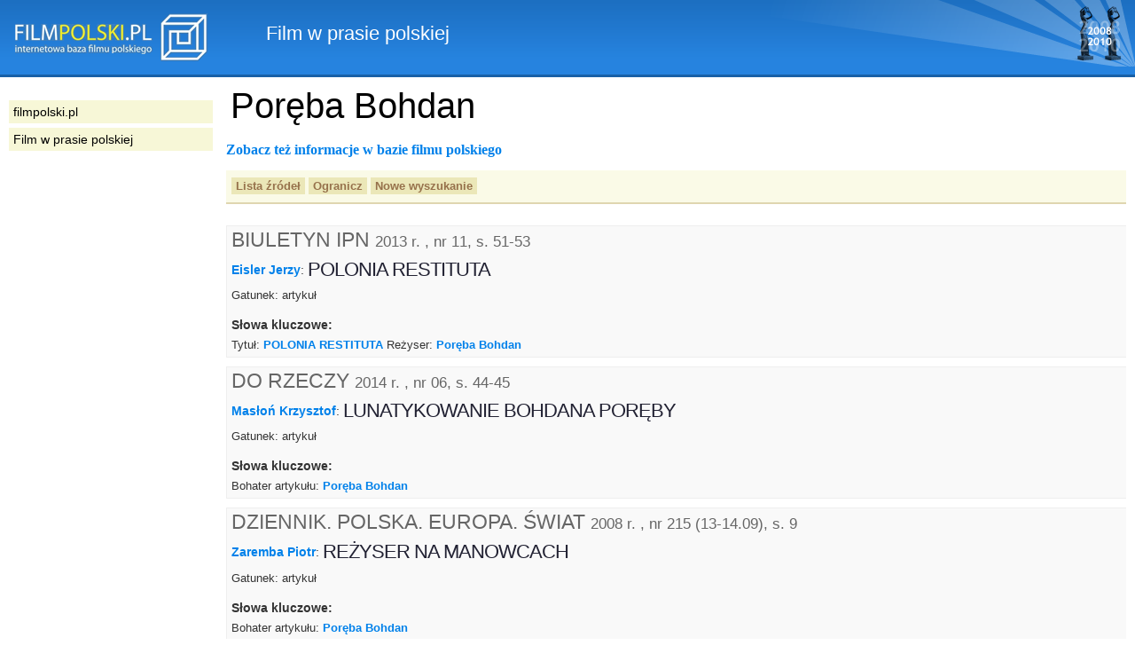

--- FILE ---
content_type: text/html
request_url: https://www.filmpolski.pl/rec/index.php/rec/447
body_size: 15328
content:
<!DOCTYPE html PUBLIC "-//W3C//DTD XHTML 1.0 Transitional//EN" "http://www.w3.org/TR/xhtml1/DTD/xhtml1-transitional.dtd">
<html xmlns="http://www.w3.org/1999/xhtml"  xmlns:og="http://ogp.me/ns#" xmlns:fb="http://ogp.me/ns/fb#">
<head>
<meta http-equiv="Content-Type" content="text/html; charset=utf-8" />
<title>filmpolski.pl: Film w prasie polskiej</title>
<meta name="description" content="filmpolski.pl - największa internetowa baza filmu polskiego. Opis filmów fabularnych, aktorów, spektakli teatru tv, filmów krótkometrażowych, animowanych, dokumentalnych oraz etiud PWSFTviT w Łodzi." />
<style type="text/css">@import "/rec/s2.css";</style>
<link rel="shortcut icon" href="/rec/favicon.ico" type="image/ico" />
<!--[if lt IE 7]><style type="text/css">@import "/rec/ie.css";</style><![endif]-->
<!--[if IE 5]><style type="text/css">@import "/rec/ie5.css";</style><![endif]-->

<meta property="og:title" content="FilmPolski.pl" />
<meta property="og:type" content="non_profit" />
<meta property="og:url" content="http://www.filmpolski.pl" />
<meta property="og:image" content="http://www.filmpolski.pl/fp/img/logo_filmpolski.jpg" />
<meta property="og:site_name" content="FilmPolski" />
<meta property="og:description" content="Baza filmu polskiego" />
<meta property="fb:admins" content="1732470877" />

<script type="text/javascript" src="/rec/kryt.js"></script>
<link rel="search" type="application/opensearchdescription+xml" href="/fp/filmpolski.xml" title="filmpolski.pl" />

</head>

<body>

<div id="fb-root"></div>
<script>(function(d, s, id) {
  var js, fjs = d.getElementsByTagName(s)[0];
  if (d.getElementById(id)) return;
  js = d.createElement(s); js.id = id;
  js.src = "//connect.facebook.net/pl_PL/all.js#xfbml=1&appId=315813355200659";
  fjs.parentNode.insertBefore(js, fjs);
}(document, 'script', 'facebook-jssdk'));</script>

<div id="top"><p><a href="/fp/index.php" oncontextmenu="return false"><img src="/rec/img2/logo.png" alt="filmpolski.pl" /></a><span>: </span>Film w prasie polskiej</p></div>

<div id="content">
<h1>Poręba Bohdan</h1><br /><a href="/fp/index.php/112426">Zobacz też informacje w bazie filmu polskiego</a><div class="ograniczenia"><p class="buttons"><a href="/rec/index.php/rec/447/zrodla">Lista źródeł</a> <a href="#kryteria" onclick="kryteria(); return false;">Ogranicz</a> <a href="/rec/index.php/slowo">Nowe wyszukanie</a> </p><form action="/rec/index.php/" method="post" id="kryteria"><fieldset><input type="hidden" name="baza" value="rec" /><input type="hidden" name="adres" value="447" /><h3>Ogranicz:</h3><label for="zrodlaslowa">źródła</label>: <select id="zrodlaslowa" name="zrodlaslowa"><option value="0">Dowolne</option><option value="542">BIULETYN IPN</option><option value="605">DO RZECZY</option><option value="523">DZIENNIK. POLSKA. EUROPA. ŚWIAT</option><option value="2">EKRAN</option><option value="580">EKRANY</option><option value="4">FILM (1946-1973)</option><option value="1">FILM (1973 - )</option><option value="5">FILMOWY SERWIS PRASOWY</option><option value="25">GAZETA WYBORCZA</option><option value="482">GAZETA WYBORCZA - DUŻY FORMAT</option><option value="519">IMAGES</option><option value="52">KINO</option><option value="366">KWARTALNIK FILMOWY</option><option value="540">MAGAZYN FILMOWY SFP</option><option value="462">RZECZPOSPOLITA</option></select> w latach: <select id="rokod" name="rokod"><option value="0">Dowolny</option><option value="1957">1957</option><option value="1958">1958</option><option value="1959">1959</option><option value="1960">1960</option><option value="1961">1961</option><option value="1962">1962</option><option value="1963">1963</option><option value="1968">1968</option><option value="1970">1970</option><option value="1972">1972</option><option value="1973">1973</option><option value="1974">1974</option><option value="1975">1975</option><option value="1976">1976</option><option value="1977">1977</option><option value="1978">1978</option><option value="1979">1979</option><option value="1980">1980</option><option value="1981">1981</option><option value="1982">1982</option><option value="1984">1984</option><option value="1985">1985</option><option value="1986">1986</option><option value="1987">1987</option><option value="1988">1988</option><option value="1989">1989</option><option value="1991">1991</option><option value="1992">1992</option><option value="1993">1993</option><option value="1997">1997</option><option value="2001">2001</option><option value="2002">2002</option><option value="2008">2008</option><option value="2013">2013</option><option value="2014">2014</option><option value="2015">2015</option><option value="2018">2018</option><option value="2019">2019</option><option value="2022">2022</option></select> - <select id="rokdo" name="rokdo"><option value="0">Dowolny</option><option value="1957">1957</option><option value="1958">1958</option><option value="1959">1959</option><option value="1960">1960</option><option value="1961">1961</option><option value="1962">1962</option><option value="1963">1963</option><option value="1968">1968</option><option value="1970">1970</option><option value="1972">1972</option><option value="1973">1973</option><option value="1974">1974</option><option value="1975">1975</option><option value="1976">1976</option><option value="1977">1977</option><option value="1978">1978</option><option value="1979">1979</option><option value="1980">1980</option><option value="1981">1981</option><option value="1982">1982</option><option value="1984">1984</option><option value="1985">1985</option><option value="1986">1986</option><option value="1987">1987</option><option value="1988">1988</option><option value="1989">1989</option><option value="1991">1991</option><option value="1992">1992</option><option value="1993">1993</option><option value="1997">1997</option><option value="2001">2001</option><option value="2002">2002</option><option value="2008">2008</option><option value="2013">2013</option><option value="2014">2014</option><option value="2015">2015</option><option value="2018">2018</option><option value="2019">2019</option><option value="2022">2022</option></select> <input type="image" src="/rec/img2/ok.gif" alt="ok" /><fieldset></form></div><ul id="listarecenzji"><li><h2>BIULETYN IPN <small class="bib">2013 r. , nr 11, s. 51-53</small></h2><ul class="aut"><a href="/rec/index.php/rec/77455">Eisler Jerzy</a>: </ul><h3>POLONIA RESTITUTA</h3><p>Gatunek: artykuł</p><h4>Słowa kluczowe:</h4><ul class="key"><li>Tytuł: <a href="/rec/index.php/rec/4921">POLONIA RESTITUTA</a> Reżyser: <a href="/rec/index.php/rec/447">Poręba Bohdan</a> </li></ul></li><li><h2>DO RZECZY <small class="bib">2014 r. , nr 06, s. 44-45</small></h2><ul class="aut"><a href="/rec/index.php/rec/40247">Masłoń Krzysztof</a>: </ul><h3>LUNATYKOWANIE BOHDANA PORĘBY</h3><p>Gatunek: artykuł</p><h4>Słowa kluczowe:</h4><ul class="key"><li>Bohater artykułu: <a href="/rec/index.php/rec/447">Poręba Bohdan</a> </li></ul></li><li><h2>DZIENNIK. POLSKA. EUROPA. ŚWIAT <small class="bib">2008 r. , nr 215 (13-14.09), s. 9</small></h2><ul class="aut"><a href="/rec/index.php/rec/52339">Zaremba Piotr</a>: </ul><h3>REŻYSER NA MANOWCACH</h3><p>Gatunek: artykuł</p><h4>Słowa kluczowe:</h4><ul class="key"><li>Bohater artykułu: <a href="/rec/index.php/rec/447">Poręba Bohdan</a> </li></ul></li><li><h2>DZIENNIK. POLSKA. EUROPA. ŚWIAT <small class="bib">2008 r. , nr 215 (13-14.09), s. 9-10</small></h2><ul class="aut"><a href="/rec/index.php/rec/52338">Mazurek Robert</a>: </ul><h3>BOHDAN PORĘBA: NICZEGO NIE ŻAŁUJĘ</h3><p>Gatunek: wywiad</p><h4>Słowa kluczowe:</h4><ul class="key"><li>Wywiad z: <a href="/rec/index.php/rec/447">Poręba Bohdan</a> </li></ul></li><li><h2>EKRAN <small class="bib">1959 r. , nr 17, s. 2</small></h2><h3>KTO GRA W LUNATYKACH?</h3><p>Gatunek: informacja</p><h4>Słowa kluczowe:</h4><ul class="key"><li>Tytuł: <a href="/rec/index.php/rec/50573">LUNATYCY (Poręba B.)</a> Reżyser: <a href="/rec/index.php/rec/447">Poręba Bohdan</a> </li></ul></li><li><h2>EKRAN <small class="bib">1959 r. , nr 26, s. 11</small></h2><ul class="aut"><a href="/rec/index.php/rec/1398_16273">Walasek Mieczysław</a>: </ul><h3>LUNATYCY</h3><ul><li><strong>Autor zdjęć</strong>: <a href="/rec/index.php/rec/1416">Troszczyński Jerzy</a>, <a href="/rec/index.php/rec/49756">Kubiak Tadeusz</a></ul><p>Gatunek: omówienie filmu, fotografie, rysunki</p><h4>Słowa kluczowe:</h4><ul class="key"><li>Rysunki: <a href="/rec/index.php/rec/866">Perzyk Adam</a> </li><li>Tytuł: <a href="/rec/index.php/rec/50573">LUNATYCY (Poręba B.)</a> Reżyser: <a href="/rec/index.php/rec/447">Poręba Bohdan</a> </li></ul></li><li><h2>EKRAN <small class="bib">1959 r. , nr 40, s. 5</small></h2><h3>CZEKAJĄ NA PREMIERY. . .</h3><p>Gatunek: fotografie, informacja</p><h4>Słowa kluczowe:</h4><ul class="key"><li>Tytuł: <a href="/rec/index.php/rec/50573">LUNATYCY (Poręba B.)</a> Reżyser: <a href="/rec/index.php/rec/447">Poręba Bohdan</a> </li><li>Tytuł: <a href="/rec/index.php/rec/51138_8868">SCHWEIGENDE STERN, DER</a> Reżyser: <a href="/rec/index.php/rec/17901">Maetzig Kurt</a> </li><li>Tytuł: <a href="/rec/index.php/rec/21381">ZEZOWATE SZCZĘŚCIE</a> Reżyser: <a href="/rec/index.php/rec/1278">Munk Andrzej</a> </li><li>Tytuł: <a href="/rec/index.php/rec/67807">AWANTURA O BASIĘ (Kaniewska M.)</a> Reżyser: <a href="/rec/index.php/rec/1111">Kaniewska Maria</a> </li><li>Tytuł: <a href="/rec/index.php/rec/51027">BIAŁY NIEDŹWIEDŹ</a> Reżyser: <a href="/rec/index.php/rec/1202">Zarzycki Jerzy</a> </li><li>Tytuł: <a href="/rec/index.php/rec/68116">CAFE "POD MINOGĄ"</a> Reżyser: <a href="/rec/index.php/rec/51064">Brok Bronisław</a> </li></ul></li><li><h2>EKRAN <small class="bib">1960 r. , nr 04, s. 2</small></h2><h3>PRAPREMIERA LUNATYKÓW W DOMU DZIENNIKARZA</h3><p>Gatunek: informacja</p><h4>Słowa kluczowe:</h4><ul class="key"><li>Tytuł: <a href="/rec/index.php/rec/50573">LUNATYCY (Poręba B.)</a> Reżyser: <a href="/rec/index.php/rec/447">Poręba Bohdan</a> </li></ul></li><li><h2>EKRAN <small class="bib">1960 r. , nr 05, s. 3</small></h2><ul class="aut"><a href="/rec/index.php/rec/26219">Dubowski Grzegorz</a>: </ul><h3>LUNATYCY - FILM MŁODYCH O MŁODZIEŻY</h3><p>Gatunek: omówienie filmu</p><h4>Słowa kluczowe:</h4><ul class="key"><li>Tytuł: <a href="/rec/index.php/rec/50573">LUNATYCY (Poręba B.)</a> Reżyser: <a href="/rec/index.php/rec/447">Poręba Bohdan</a> </li></ul></li><li><h2>EKRAN <small class="bib">1960 r. , nr 07, s. 7</small></h2><ul class="aut"><a href="/rec/index.php/rec/84541">Stefanowicz Marek</a>: </ul><h3>CHLEB JESZCZE NIE DOPIECZONY</h3><p>Gatunek: recenzja filmu</p><h4>Słowa kluczowe:</h4><ul class="key"><li>Tytuł: <a href="/rec/index.php/rec/51054">ZOBACZYMY SIĘ W NIEDZIELĘ</a> Reżyser: <a href="/rec/index.php/rec/971">Lenartowicz Stanisław (reżyser)</a> </li><li>Tytuł: <a href="/rec/index.php/rec/50573">LUNATYCY (Poręba B.)</a> Reżyser: <a href="/rec/index.php/rec/447">Poręba Bohdan</a> </li></ul></li><li><h2>EKRAN <small class="bib">1960 r. , nr 26, s. 02</small></h2><h3>REŻYSERZY</h3><p>Gatunek: informacja</p><h4>Słowa kluczowe:</h4><ul class="key"><li>Bohater artykułu: <a href="/rec/index.php/rec/447">Poręba Bohdan</a> , <a href="/rec/index.php/rec/304">Kutz Kazimierz</a> , <a href="/rec/index.php/rec/1285">Bareja Stanisław</a> </li></ul></li><li><h2>EKRAN <small class="bib">1960 r. , nr 26, s. 15</small></h2><ul class="aut"><a href="/rec/index.php/rec/1432">Mietkowski Jan</a>: </ul><h3>ZA WIELE LUNATYKÓW</h3><p>Gatunek: recenzja filmu</p><h4>Słowa kluczowe:</h4><ul class="key"><li>Tytuł: <a href="/rec/index.php/rec/14507">DO WIDZENIA, DO JUTRA</a> Reżyser: <a href="/rec/index.php/rec/521">Morgenstern Janusz</a> </li><li>Tytuł: <a href="/rec/index.php/rec/50573">LUNATYCY (Poręba B.)</a> Reżyser: <a href="/rec/index.php/rec/447">Poręba Bohdan</a> </li></ul></li><li><h2>EKRAN <small class="bib">1960 r. , nr 27, s. 11</small></h2><ul class="aut"><a href="/rec/index.php/rec/10937">Eberhardt Konrad</a>: </ul><h3>CZY RZECZYWIŚCIE ZBYT WIELU LUNATYKÓW?</h3><p>Gatunek: artykuł</p><h4>Słowa kluczowe:</h4><ul class="key"><li>Tytuł: <a href="/rec/index.php/rec/50573">LUNATYCY (Poręba B.)</a> Reżyser: <a href="/rec/index.php/rec/447">Poręba Bohdan</a> </li><li>Tytuł: <a href="/rec/index.php/rec/14507">DO WIDZENIA, DO JUTRA</a> Reżyser: <a href="/rec/index.php/rec/521">Morgenstern Janusz</a> </li><li>Tytuł: <a href="/rec/index.php/rec/44060">MIEJSCE NA ZIEMI</a> Reżyser: <a href="/rec/index.php/rec/233">Różewicz Stanisław</a> </li></ul></li><li><h2>EKRAN <small class="bib">1960 r. , nr 43, s. 06</small></h2><ul class="aut"><a href="/rec/index.php/rec/81828">Lebiedź Krzysztof</a>: </ul><h3>A JEDNAK Z POWODZENIEM</h3><p>Gatunek: recenzja teatralna</p><p>Dotyczy spektaklu "Kapelusz pełen deszczu" w reż. B. Poręby w warszawskim Teatrze Rozmaitości.</p><h4>Słowa kluczowe:</h4><ul class="key"><li>Bohater artykułu: <a href="/rec/index.php/rec/447">Poręba Bohdan</a> Temat: <a href="/rec/index.php/rec/17099">Reżyseria teatralna</a> </li></ul></li><li><h2>EKRAN <small class="bib">1961 r. , nr 01, s. 10</small></h2><ul class="aut"><a href="/rec/index.php/rec/10937">Eberhardt Konrad</a>: </ul><h3>ANTYPATIA - PRZEZWYCIĘŻONA</h3><p>Gatunek: artykuł</p><h4>Słowa kluczowe:</h4><ul class="key"><li>Temat: <a href="/rec/index.php/rec/17099">Reżyseria teatralna</a> , <a href="/rec/index.php/rec/16291">Reżyserzy - Polska</a> </li><li>Bohater artykułu: <a href="/rec/index.php/rec/54">Wajda Andrzej</a> , <a href="/rec/index.php/rec/447">Poręba Bohdan</a> , <a href="/rec/index.php/rec/1278">Munk Andrzej</a> </li></ul></li><li><h2>EKRAN <small class="bib">1961 r. , nr 08, s. 08-09</small></h2><ul class="aut"><a href="/rec/index.php/rec/17222_15638">Kaźmierczak Barbara</a>: </ul><h3>DROGA NA ZACHÓD</h3><ul><li><strong>Autor zdjęć</strong>: <a href="/rec/index.php/rec/49756">Kubiak Tadeusz</a></ul><p>Gatunek: sprawozdanie z produkcji, fotografie</p><h4>Słowa kluczowe:</h4><ul class="key"><li>Tytuł: <a href="/rec/index.php/rec/4268">DROGA NA ZACHÓD</a> Reżyser: <a href="/rec/index.php/rec/447">Poręba Bohdan</a> </li></ul></li><li><h2>EKRAN <small class="bib">1961 r. , nr 27, s. 07</small></h2><ul class="aut"><a href="/rec/index.php/rec/1398_16273">Walasek Mieczysław</a>: </ul><h3>FILM DNIA JUTRZEJSZEGO</h3><p>Gatunek: wywiad</p><h4>Słowa kluczowe:</h4><ul class="key"><li>Wywiad z: <a href="/rec/index.php/rec/447">Poręba Bohdan</a> </li><li>Temat: <a href="/rec/index.php/rec/27570">Kinematografia - Polska</a> </li></ul></li><li><h2>EKRAN <small class="bib">1961 r. , nr 37, s. 06-07</small></h2><ul class="aut"><a href="/rec/index.php/rec/17354_16438">Drozdowski Bogumił</a>: </ul><h3>CI SMARKACZE NIE POZOSTANĄ OBOJĘTNI</h3><p>Gatunek: recenzja filmu</p><h4>Słowa kluczowe:</h4><ul class="key"><li>Tytuł: <a href="/rec/index.php/rec/4268">DROGA NA ZACHÓD</a> Reżyser: <a href="/rec/index.php/rec/447">Poręba Bohdan</a> </li></ul></li><li><h2>EKRANY <small class="bib">2019 r. , nr 06, s. 086-087</small></h2><ul class="aut"><a href="/rec/index.php/rec/50828">Wajda Katarzyna</a>: </ul><h3>LUNATYCY</h3><p>Gatunek: omówienie filmu</p><h4>Słowa kluczowe:</h4><ul class="key"><li>Tytuł: <a href="/rec/index.php/rec/50573">LUNATYCY (Poręba B.)</a> Reżyser: <a href="/rec/index.php/rec/447">Poręba Bohdan</a> </li></ul></li><li><h2>FILM (1946-1973) <small class="bib">1957 r. , nr 08, s. 6</small></h2><ul class="aut"><a href="/rec/index.php/rec/50512">Dębnicki Kazimierz</a>: </ul><h3>KIEDY OŻYWAJĄ POLEGLI</h3><p>Gatunek: recenzja filmu</p><h4>Słowa kluczowe:</h4><ul class="key"><li>Tytuł: <a href="/rec/index.php/rec/66999">APEL POLEGŁYCH</a> Reżyser: <a href="/rec/index.php/rec/447">Poręba Bohdan</a> </li></ul></li><li><h2>FILM (1946-1973) <small class="bib">1958 r. , nr 05, s. 10</small></h2><ul class="aut"><a href="/rec/index.php/rec/46499_15640">Zen Jerzy</a>: </ul><h3>CO NOWEGO W KRÓTKIM METRAŻU</h3><p>Gatunek: artykuł</p><h4>Słowa kluczowe:</h4><ul class="key"><li>Tytuł: <a href="/rec/index.php/rec/66328">WYSPA WIELKIEJ NADZIEI (Film dok.)</a> Reżyser: <a href="/rec/index.php/rec/447">Poręba Bohdan</a> </li><li>Tytuł: <a href="/rec/index.php/rec/66329">JACHTEM DO NARWIKU (Film dok.)</a> Reżyser: <a href="/rec/index.php/rec/62749">Wiesiołek Mieczysław</a> </li></ul></li><li><h2>FILM (1946-1973) <small class="bib">1958 r. , nr 20, s. 4-5</small></h2><ul class="aut"><a href="/rec/index.php/rec/9757">Bryll Ernest</a>: </ul><h3>AGRESJA WIELKIEJ NADZIEI</h3><p>Gatunek: recenzja filmu</p><h4>Słowa kluczowe:</h4><ul class="key"><li>Tytuł: <a href="/rec/index.php/rec/66328">WYSPA WIELKIEJ NADZIEI (Film dok.)</a> Reżyser: <a href="/rec/index.php/rec/447">Poręba Bohdan</a> </li></ul></li><li><h2>FILM (1946-1973) <small class="bib">1959 r. , nr 27, s. 10-11</small></h2><ul class="aut"><a href="/rec/index.php/rec/17193">Oleksiewicz Maria</a>: </ul><h3>CHŁOPCY Z RUCHOMYCH SCHODÓW</h3><p>Gatunek: artykuł, sprawozdanie z produkcji</p><h4>Słowa kluczowe:</h4><ul class="key"><li>Tytuł: <a href="/rec/index.php/rec/50573">LUNATYCY (Poręba B.)</a> </li><li>Reżyser: <a href="/rec/index.php/rec/447">Poręba Bohdan</a> </li></ul></li><li><h2>FILM (1946-1973) <small class="bib">1960 r. , nr 04, s. 3</small></h2><h3>IDZIEMY DO KINA</h3><p>Gatunek: informacja</p><h4>Słowa kluczowe:</h4><ul class="key"><li>Tytuł: <a href="/rec/index.php/rec/50573">LUNATYCY (Poręba B.)</a> Reżyser: <a href="/rec/index.php/rec/447">Poręba Bohdan</a> </li><li>Tytuł: <a href="/rec/index.php/rec/51065_8847">FATHER'S LITTLE DIVIDEND</a> Reżyser: <a href="/rec/index.php/rec/2022">Minnelli Vincente</a> </li><li>Tytuł: <a href="/rec/index.php/rec/51067_8848">CIRCUS BOY</a> Reżyser: <a href="/rec/index.php/rec/51068">Musk Cecil</a> </li><li>Tytuł: <a href="/rec/index.php/rec/51070_8849">TAM NA KONECNE</a> Reżyser: <a href="/rec/index.php/rec/2073">Kadar Jan</a> , <a href="/rec/index.php/rec/2719">Klos Elmar</a> </li></ul></li><li><h2>FILM (1946-1973) <small class="bib">1960 r. , nr 05, s. 5, il.</small></h2><ul class="aut"><a href="/rec/index.php/rec/17193">Oleksiewicz Maria</a>: </ul><h3>LUNATYCY</h3><p>Gatunek: recenzja filmu</p><h4>Słowa kluczowe:</h4><ul class="key"><li>Tytuł: <a href="/rec/index.php/rec/50573">LUNATYCY (Poręba B.)</a> Reżyser: <a href="/rec/index.php/rec/447">Poręba Bohdan</a> </li></ul></li><li><h2>FILM (1946-1973) <small class="bib">1960 r. , nr 45, s. 2</small></h2><ul class="aut"><a href="/rec/index.php/rec/17875">Smoleń-Wasilewska Elżbieta</a>: </ul><h3>SPOTKANIA I ROZMÓWKI: POLSKI WESTERN O ROKU 1945</h3><p>Gatunek: wywiad</p><h4>Słowa kluczowe:</h4><ul class="key"><li>Wywiad z: <a href="/rec/index.php/rec/447">Poręba Bohdan</a> </li><li>Tytuł: <a href="/rec/index.php/rec/4268">DROGA NA ZACHÓD</a> Reżyser: <a href="/rec/index.php/rec/447">Poręba Bohdan</a> </li></ul></li><li><h2>FILM (1946-1973) <small class="bib">1961 r. , nr 04, s. 11</small></h2><ul class="aut"><a href="/rec/index.php/rec/17875">Smoleń-Wasilewska Elżbieta</a>: </ul><h3>DEBIUTY 1960. UCHWYCIĆ SMAK WSPÓŁCZESNOŚCI</h3><p>Gatunek: wywiad</p><h4>Słowa kluczowe:</h4><ul class="key"><li>Wywiad z: <a href="/rec/index.php/rec/10963">Manturzewski Stanisław</a> </li><li>Tytuł: <a href="/rec/index.php/rec/50573">LUNATYCY (Poręba B.)</a> Reżyser: <a href="/rec/index.php/rec/447">Poręba Bohdan</a> </li></ul></li><li><h2>FILM (1946-1973) <small class="bib">1961 r. , nr 08, s. 10-11</small></h2><ul class="aut"><a href="/rec/index.php/rec/17936">Peltz Jerzy</a>: </ul><h3>DROGA NA ZACHÓD</h3><p>Gatunek: sprawozdanie z produkcji, reportaż</p><h4>Słowa kluczowe:</h4><ul class="key"><li>Tytuł: <a href="/rec/index.php/rec/4268">DROGA NA ZACHÓD</a> Reżyser: <a href="/rec/index.php/rec/447">Poręba Bohdan</a> </li></ul></li><li><h2>FILM (1946-1973) <small class="bib">1961 r. , nr 09, s. 11</small></h2><ul class="aut"><a href="/rec/index.php/rec/17875">Smoleń-Wasilewska Elżbieta</a>: </ul><h3>DEBIUTY 1960. O PRAWO DO BŁEDU</h3><p>Gatunek: wywiad</p><h4>Słowa kluczowe:</h4><ul class="key"><li>Wywiad z: <a href="/rec/index.php/rec/447">Poręba Bohdan</a> </li></ul></li><li><h2>FILM (1946-1973) <small class="bib">1961 r. , nr 35, s. 15</small></h2><h3>IDZIEMY DO KINA</h3><p>Gatunek: informacja</p><h4>Słowa kluczowe:</h4><ul class="key"><li>Tytuł: <a href="/rec/index.php/rec/4265">SAMSON (Wajda A.)</a> Reżyser: <a href="/rec/index.php/rec/54">Wajda Andrzej</a> </li><li>Tytuł: <a href="/rec/index.php/rec/9075_8794">ROWIESNIK WIEKA</a> Reżyser: <a href="/rec/index.php/rec/47268">Samsonow Samson</a> </li><li>Tytuł: <a href="/rec/index.php/rec/4268">DROGA NA ZACHÓD</a> Reżyser: <a href="/rec/index.php/rec/447">Poręba Bohdan</a> </li><li>Tytuł: <a href="/rec/index.php/rec/50912">WRZESIEŃ (TAK BYŁO)</a> Reżyser: <a href="/rec/index.php/rec/1380">Bossak Jerzy</a> </li></ul></li><li><h2>FILM (1946-1973) <small class="bib">1961 r. , nr 39, s. 4-5</small></h2><ul class="aut"><a href="/rec/index.php/rec/17193">Oleksiewicz Maria</a>: </ul><h3>DROGA NA ZACHÓD</h3><p>Gatunek: recenzja filmu</p><h4>Słowa kluczowe:</h4><ul class="key"><li>Tytuł: <a href="/rec/index.php/rec/4268">DROGA NA ZACHÓD</a> Reżyser: <a href="/rec/index.php/rec/447">Poręba Bohdan</a> </li></ul></li><li><h2>FILM (1946-1973) <small class="bib">1962 r. , nr 42, s. 10-11, il.</small></h2><ul class="aut"><a href="/rec/index.php/rec/17936">Peltz Jerzy</a>: </ul><h3>BOHATERA POWRÓT OPTYMISTYCZNY</h3><ul><li><strong>Autor zdjęć</strong>: <a href="/rec/index.php/rec/20546">Sumik Roman</a></ul><p>Gatunek: sprawozdanie z produkcji, reportaż</p><h4>Słowa kluczowe:</h4><ul class="key"><li>Tytuł: <a href="/rec/index.php/rec/4116">DALEKA JEST DROGA</a> Reżyser: <a href="/rec/index.php/rec/447">Poręba Bohdan</a> </li></ul></li><li><h2>FILM (1946-1973) <small class="bib">1963 r. , nr 07, s. 2</small></h2><h3>SPOTKANIA I ROZMÓWKI: MÓWI BOGDAN PORĘBA</h3><p>Gatunek: wywiad</p><h4>Słowa kluczowe:</h4><ul class="key"><li>Wywiad z: <a href="/rec/index.php/rec/447">Poręba Bohdan</a> </li></ul></li><li><h2>FILM (1946-1973) <small class="bib">1963 r. , nr 39, s. 15, il.</small></h2><h3>IDZIEMY DO KINA</h3><p>Gatunek: informacja</p><h4>Słowa kluczowe:</h4><ul class="key"><li>Tytuł: <a href="/rec/index.php/rec/4176">PASAŻERKA</a> Reżyser: <a href="/rec/index.php/rec/1278">Munk Andrzej</a> </li><li>Tytuł: <a href="/rec/index.php/rec/8809_8494">SIEM NIANIEK</a> Reżyser: <a href="/rec/index.php/rec/9677">Bykow Rołan</a> </li><li>Tytuł: <a href="/rec/index.php/rec/8808">BANIA</a> Reżyser: <a href="/rec/index.php/rec/10468">Jutkiewicz Siergiej</a> , <a href="/rec/index.php/rec/49946">Karanowicz Anatol</a> </li><li>Tytuł: <a href="/rec/index.php/rec/4116">DALEKA JEST DROGA</a> Reżyser: <a href="/rec/index.php/rec/447">Poręba Bohdan</a> </li></ul></li><li><h2>FILM (1946-1973) <small class="bib">1963 r. , nr 42, s. 4, il.</small></h2><ul class="aut"><a href="/rec/index.php/rec/9977">Janicki Stanisław</a>: </ul><h3>DALEKA JEST DROGA</h3><p>Gatunek: recenzja filmu</p><h4>Słowa kluczowe:</h4><ul class="key"><li>Tytuł: <a href="/rec/index.php/rec/4116">DALEKA JEST DROGA</a> Reżyser: <a href="/rec/index.php/rec/447">Poręba Bohdan</a> </li></ul></li><li><h2>FILM (1946-1973) <small class="bib">1968 r. , nr 31, s. 7</small></h2><ul class="aut"><a href="/rec/index.php/rec/17936">Peltz Jerzy</a>: </ul><h3>PO PIĘCIU LATACH MILCZENIA</h3><p>Gatunek: wywiad</p><h4>Słowa kluczowe:</h4><ul class="key"><li>Wywiad z: <a href="/rec/index.php/rec/447">Poręba Bohdan</a> </li></ul></li><li><h2>FILM (1946-1973) <small class="bib">1970 r. , nr 09, s. 2</small></h2><h3>SPOTKANIA I ROZMÓWKI: Z BOHDANEM PORĘBĄ</h3><p>Gatunek: wywiad</p><p>Rozmawiał: ski</p><h4>Słowa kluczowe:</h4><ul class="key"><li>Wywiad z: <a href="/rec/index.php/rec/447">Poręba Bohdan</a> </li></ul></li><li><h2>FILM (1946-1973) <small class="bib">1970 r. , nr 20, s. 10-11, il.</small></h2><ul class="aut"><a href="/rec/index.php/rec/17936">Peltz Jerzy</a>: </ul><h3>LUDZIE Z HUTY</h3><ul><li><strong>Autor zdjęć</strong>: <a href="/rec/index.php/rec/20546">Sumik Roman</a></ul><p>Gatunek: sprawozdanie z produkcji</p><h4>Słowa kluczowe:</h4><ul class="key"><li>Tytuł: <a href="/rec/index.php/rec/5261">PRAWDZIE W OCZY</a> Reżyser: <a href="/rec/index.php/rec/447">Poręba Bohdan</a> </li></ul></li><li><h2>FILM (1946-1973) <small class="bib">1970 r. , nr 46, s. 15, il.</small></h2><h3>IDZIEMY DO KINA</h3><p>Gatunek: informacja</p><h4>Słowa kluczowe:</h4><ul class="key"><li>Tytuł: <a href="/rec/index.php/rec/5264">BRZEZINA</a> Reżyser: <a href="/rec/index.php/rec/54">Wajda Andrzej</a> </li><li>Tytuł: <a href="/rec/index.php/rec/5261">PRAWDZIE W OCZY</a> Reżyser: <a href="/rec/index.php/rec/447">Poręba Bohdan</a> </li><li>Tytuł: <a href="/rec/index.php/rec/4135">PRIETENI FARA GRAI</a> Reżyser: <a href="/rec/index.php/rec/47407">Nemeth Fritz P.</a> , <a href="/rec/index.php/rec/47408">Turcu Gheorghe</a> </li><li>Tytuł: <a href="/rec/index.php/rec/4133">HO!</a> Reżyser: <a href="/rec/index.php/rec/2361">Enrico Robert</a> </li></ul></li><li><h2>FILM (1946-1973) <small class="bib">1970 r. , nr 48, s. 4, il.</small></h2><ul class="aut"><a href="/rec/index.php/rec/17936">Peltz Jerzy</a>: </ul><h3>Z WŁASNYCH DOSWIADCZEŃ</h3><p>Gatunek: recenzja filmu</p><h4>Słowa kluczowe:</h4><ul class="key"><li>Tytuł: <a href="/rec/index.php/rec/5261">PRAWDZIE W OCZY</a> Reżyser: <a href="/rec/index.php/rec/447">Poręba Bohdan</a> </li></ul></li><li><h2>FILM (1946-1973) <small class="bib">1972 r. , nr 43, s. 19-11, il.</small></h2><ul class="aut"><a href="/rec/index.php/rec/46357">Sztuka-Dolińska Elżbieta</a>: </ul><h3>OSTATNI ŻOŁNIERZ WRZEŚNIA</h3><ul><li><strong>Autor zdjęć</strong>: <a href="/rec/index.php/rec/20546">Sumik Roman</a></ul><p>Gatunek: reportaż</p><h4>Słowa kluczowe:</h4><ul class="key"><li>Tytuł: <a href="/rec/index.php/rec/3700">HUBAL (Poręba B.)</a> Reżyser: <a href="/rec/index.php/rec/447">Poręba Bohdan</a> </li></ul></li><li><h2>FILM (1973 - ) <small class="bib">1973 r. , nr 05, s. 2</small></h2><h3>TELEX</h3><p>Gatunek: informacja</p><h4>Słowa kluczowe:</h4><ul class="key"><li>Temat: <a href="/rec/index.php/rec/24846">Kinematografia - kraje socjalistyczne</a> , <a href="/rec/index.php/rec/47977">Kinematografia - Polska - debiuty</a> </li><li>Bohater artykułu: <a href="/rec/index.php/rec/54">Wajda Andrzej</a> , <a href="/rec/index.php/rec/20190">Irzykowski Karol</a> </li><li>Tytuł: <a href="/rec/index.php/rec/5180">NA WYLOT</a> Reżyser: <a href="/rec/index.php/rec/858">Królikiewicz Grzegorz</a> </li><li>Tytuł: <a href="/rec/index.php/rec/82498">DROGAMI CZASU</a> Reżyser: <a href="/rec/index.php/rec/381">Kidawa Janusz</a> </li><li>Temat: <a href="/rec/index.php/rec/9951_4187">Wytwórnia Filmów Dokumentalnych, Warszawa</a> , <a href="/rec/index.php/rec/24300">Film polski za granicą</a> </li><li>Tytuł: <a href="/rec/index.php/rec/5169">JAK TO SIĘ ROBI (Kondratiuk A.)</a> Reżyser: <a href="/rec/index.php/rec/965">Kondratiuk Andrzej</a> </li><li>Tytuł: <a href="/rec/index.php/rec/3700">HUBAL (Poręba B.)</a> Reżyser: <a href="/rec/index.php/rec/447">Poręba Bohdan</a> </li><li>Tytuł: <a href="/rec/index.php/rec/3707">W PUSTYNI I W PUSZCZY (Ślesicki W.)</a> Reżyser: <a href="/rec/index.php/rec/1211">Ślesicki Władysław</a> </li><li>Tytuł: <a href="/rec/index.php/rec/3718">DRZWI W MURZE</a> Reżyser: <a href="/rec/index.php/rec/233">Różewicz Stanisław</a> </li><li>Instytucja: <a href="/rec/index.php/rec/19998">Studio Miniatur Filmowych, Warszawa</a> Rok: <a href="/rec/index.php/rec/9500">1973</a> </li><li>Tytuł: <a href="/rec/index.php/rec/82499">SAFARI (Lutczyn P.P.)</a> Reżyser: <a href="/rec/index.php/rec/1354">Lutczyn Piotr Paweł</a> </li><li>Tytuł: <a href="/rec/index.php/rec/82500">NAPAD POD CHOINKĄ</a> Reżyser: <a href="/rec/index.php/rec/985">Huszczo Roman</a> </li><li>Tytuł: <a href="/rec/index.php/rec/82501">UWAGA! POCIĄG!</a> Reżyser: <a href="/rec/index.php/rec/69057">Ołdak Zofia</a> </li></ul></li><li><h2>FILM (1973 - ) <small class="bib">1973 r. , nr 08 s. 32</small></h2><h3>PRZYSZLI W BIAŁY DZIEŃ. . .</h3><ul><li><strong>Autor zdjęć</strong>: <a href="/rec/index.php/rec/1416">Troszczyński Jerzy</a></ul><p>Gatunek: fotoreportaż</p><h4>Słowa kluczowe:</h4><ul class="key"><li>Tytuł: <a href="/rec/index.php/rec/3700">HUBAL (Poręba B.)</a> Reżyser: <a href="/rec/index.php/rec/447">Poręba Bohdan</a> </li></ul></li><li><h2>FILM (1973 - ) <small class="bib">1973 r. , nr 08 s. 8-9</small></h2><ul class="aut"><a href="/rec/index.php/rec/17204">Dolińska Elżbieta</a>: </ul><h3>TANIEC PRZECIWSTAWIĆ ŚMIERCI</h3><ul><li><strong>Autor zdjęć</strong>: <a href="/rec/index.php/rec/1416">Troszczyński Jerzy</a></ul><p>Gatunek: sprawozdanie z produkcji, fotoreportaż</p><h4>Słowa kluczowe:</h4><ul class="key"><li>Tytuł: <a href="/rec/index.php/rec/3700">HUBAL (Poręba B.)</a> Reżyser: <a href="/rec/index.php/rec/447">Poręba Bohdan</a> </li></ul></li><li><h2>FILM (1973 - ) <small class="bib">1973 r. , nr 29, s. 19</small></h2><h3>PRZED PREMIERĄ</h3><p>Gatunek: informacja</p><h4>Słowa kluczowe:</h4><ul class="key"><li>Tytuł: <a href="/rec/index.php/rec/3700">HUBAL (Poręba B.)</a> Reżyser: <a href="/rec/index.php/rec/447">Poręba Bohdan</a> </li><li>Tytuł: <a href="/rec/index.php/rec/3410_6219">MIDNIGHT COWBOY</a> Reżyser: <a href="/rec/index.php/rec/655">Schlesinger John</a> </li><li>Tytuł: <a href="/rec/index.php/rec/3448_14703">ŻDIOM TIEBIA, PARIEŃ</a> Reżyser: <a href="/rec/index.php/rec/83188">Batyrow Rawil</a> </li></ul></li><li><h2>FILM (1973 - ) <small class="bib">1973 r. , nr 31, s. 4</small></h2><ul class="aut"><a href="/rec/index.php/rec/17354_16438">Drozdowski Bogumił</a>: </ul><h3>HUBALCZYCY</h3><p>Gatunek: recenzja filmu</p><h4>Słowa kluczowe:</h4><ul class="key"><li>Tytuł: <a href="/rec/index.php/rec/3700">HUBAL (Poręba B.)</a> Reżyser: <a href="/rec/index.php/rec/447">Poręba Bohdan</a> </li></ul></li><li><h2>FILM (1973 - ) <small class="bib">1973 r. , nr 32, s. 3,6</small></h2><ul class="aut"><a href="/rec/index.php/rec/83868">Derecki Mirosław</a>: </ul><h3>CZY KONIEC SPORU O HUBALA?</h3><p>Gatunek: artykuł</p><h4>Słowa kluczowe:</h4><ul class="key"><li>Tytuł: <a href="/rec/index.php/rec/3700">HUBAL (Poręba B.)</a> Reżyser: <a href="/rec/index.php/rec/447">Poręba Bohdan</a> </li></ul></li><li><h2>FILM (1973 - ) <small class="bib">1973 r. , nr 32, s. 7-8</small></h2><ul class="aut"><a href="/rec/index.php/rec/1427">Załuski Zbigniew</a>: </ul><h3>NA SPOTKANIE Z REWOLUCYJNYM ROMANTYZMEM</h3><p>Gatunek: artykuł</p><h4>Słowa kluczowe:</h4><ul class="key"><li>Tytuł: <a href="/rec/index.php/rec/3700">HUBAL (Poręba B.)</a> Reżyser: <a href="/rec/index.php/rec/447">Poręba Bohdan</a> </li></ul></li><li><h2>FILM (1973 - ) <small class="bib">1973 r. , nr 32, s. 8</small></h2><ul class="aut"><a href="/rec/index.php/rec/1153">Żukrowski Wojciech</a>: </ul><h3>HUBAL</h3><p>Gatunek: artykuł</p><h4>Słowa kluczowe:</h4><ul class="key"><li>Tytuł: <a href="/rec/index.php/rec/3700">HUBAL (Poręba B.)</a> Reżyser: <a href="/rec/index.php/rec/447">Poręba Bohdan</a> </li></ul></li><li><h2>FILM (1973 - ) <small class="bib">1973 r. , nr 33, s. 2</small></h2><h3>WARSZAWSKA PREMIERA "HUBALA"</h3><p>Gatunek: informacja</p><h4>Słowa kluczowe:</h4><ul class="key"><li>Tytuł: <a href="/rec/index.php/rec/3700">HUBAL (Poręba B.)</a> Reżyser: <a href="/rec/index.php/rec/447">Poręba Bohdan</a> </li></ul></li><li><h2>FILM (1973 - ) <small class="bib">1973 r. , nr 35, s. 2</small></h2><h3>TWÓRCY FILMU "HUBAL" W KOMITECIE CENTRALNYM PZPR</h3><p>Gatunek: informacja</p><h4>Słowa kluczowe:</h4><ul class="key"><li>Tytuł: <a href="/rec/index.php/rec/3700">HUBAL (Poręba B.)</a> Reżyser: <a href="/rec/index.php/rec/447">Poręba Bohdan</a> </li></ul></li><li><h2>FILM (1973 - ) <small class="bib">1973 r. , nr 36, s. 17</small></h2><ul class="aut"><a href="/rec/index.php/rec/17285">Niecikowski Jerzy</a>: </ul><h3>KONIEC LEGENDY</h3><p>Gatunek: felieton</p><h4>Słowa kluczowe:</h4><ul class="key"><li>Tytuł: <a href="/rec/index.php/rec/3700">HUBAL (Poręba B.)</a> Reżyser: <a href="/rec/index.php/rec/447">Poręba Bohdan</a> </li></ul></li><li><h2>FILM (1973 - ) <small class="bib">1973 r. , nr 36, s. 17</small></h2><ul class="aut"><a href="/rec/index.php/rec/17196_17601">Dondziłło Czesław</a>: </ul><h3>Z GOMBROWICZEM NA "HUBALU"</h3><p>Gatunek: felieton</p><h4>Słowa kluczowe:</h4><ul class="key"><li>Tytuł: <a href="/rec/index.php/rec/3700">HUBAL (Poręba B.)</a> Reżyser: <a href="/rec/index.php/rec/447">Poręba Bohdan</a> </li></ul></li><li><h2>FILM (1973 - ) <small class="bib">1973 r. , nr 40, s. 5</small></h2><ul class="aut"><a href="/rec/index.php/rec/17285">Niecikowski Jerzy</a>: </ul><h3>GŁÓD BOHATERA</h3><p>Gatunek: felieton</p><h4>Słowa kluczowe:</h4><ul class="key"><li>Temat: <a href="/rec/index.php/rec/16434">Bohater filmowy</a> </li><li>Tytuł: <a href="/rec/index.php/rec/3700">HUBAL (Poręba B.)</a> Reżyser: <a href="/rec/index.php/rec/447">Poręba Bohdan</a> </li></ul></li><li><h2>FILM (1973 - ) <small class="bib">1973 r. , nr 41, s. 2</small></h2><h3>ZATWIERDZONO SCENARIUSZ FILMU O JAROSŁAWIE DĄBROWSKIM</h3><p>Gatunek: informacja</p><h4>Słowa kluczowe:</h4><ul class="key"><li>Tytuł: <a href="/rec/index.php/rec/5155">JAROSŁAW DĄBROWSKI</a> Reżyser: <a href="/rec/index.php/rec/447">Poręba Bohdan</a> </li></ul></li><li><h2>FILM (1973 - ) <small class="bib">1973 r. , nr 44, s. 2</small></h2><h3>"HUBAL" I "ILUMINACJA" NAGRODY, POKAZY, OCENY</h3><p>Gatunek: informacja</p><h4>Słowa kluczowe:</h4><ul class="key"><li>Tytuł: <a href="/rec/index.php/rec/3700">HUBAL (Poręba B.)</a> Reżyser: <a href="/rec/index.php/rec/447">Poręba Bohdan</a> </li><li>Tytuł: <a href="/rec/index.php/rec/3696">ILUMINACJA</a> Reżyser: <a href="/rec/index.php/rec/237">Zanussi Krzysztof</a> </li></ul></li><li><h2>FILM (1973 - ) <small class="bib">1974 r. , nr 07, s. 02</small></h2><h3>CO NOWEGO?</h3><p>Gatunek: informacja</p><h4>Słowa kluczowe:</h4><ul class="key"><li>Temat: <a href="/rec/index.php/rec/67679">Filmowcy radzieccy</a> , <a href="/rec/index.php/rec/97875">Koprodukcja - Polska - ZSRR</a> , <a href="/rec/index.php/rec/16946">Ekranizacje literatury - Iwaszkiewicz Jarosław</a> </li><li>Nagroda: <a href="/rec/index.php/rec/27345_6200">Złote Ekrany (nagroda tygodnika Ekran)</a> Rok: <a href="/rec/index.php/rec/9499">1974</a> </li><li>Tytuł: <a href="/rec/index.php/rec/5158">CIEMNA RZEKA</a> Reżyser: <a href="/rec/index.php/rec/970">Szyszko Sylwester</a> </li><li>Tytuł: <a href="/rec/index.php/rec/3700">HUBAL (Poręba B.)</a> Reżyser: <a href="/rec/index.php/rec/447">Poręba Bohdan</a> </li><li>Temat: <a href="/rec/index.php/rec/94268">Bezpieczeństwo i ochrona pracy</a> </li><li>Tytuł: <a href="/rec/index.php/rec/5140">ZIEMIA OBIECANA (Wajda A.)</a> Reżyser: <a href="/rec/index.php/rec/54">Wajda Andrzej</a> </li><li>Impreza: <a href="/rec/index.php/rec/20053_8006">Konfrontacje "Przegląd Filmów Świata"</a> Rok: <a href="/rec/index.php/rec/9499">1974</a> </li><li>Impreza: <a href="/rec/index.php/rec/94269">Warszawa, Przegląd Filmów Krótkich</a> Rok: <a href="/rec/index.php/rec/9499">1974</a> </li><li>Instytucja: <a href="/rec/index.php/rec/59384">Dyskusyjne Kluby Filmowe - Polska - Warszawa - Po Prostu - Zygzakiem</a> </li><li>Temat: <a href="/rec/index.php/rec/27343">Edukacja filmowa - Polska</a> </li></ul></li><li><h2>FILM (1973 - ) <small class="bib">1974 r. , nr 22, s. 02</small></h2><h3>CO NOWEGO?</h3><p>Gatunek: informacja</p><p>Informacja dotycząca książki K.T. Toeplitza "Próba sensu czyli notatnik leniwego kinomana". Warszawa 1974.</p><h4>Słowa kluczowe:</h4><ul class="key"><li>Temat: <a href="/rec/index.php/rec/16563">Kinematografia - Bułgaria</a> </li><li>Tytuł: <a href="/rec/index.php/rec/5139">LINIA</a> Reżyser: <a href="/rec/index.php/rec/304">Kutz Kazimierz</a> </li><li>Bohater artykułu: <a href="/rec/index.php/rec/21012">Erol Jakub</a> </li><li>Temat: <a href="/rec/index.php/rec/56797">Plakat filmowy - Polska, wystawy</a> </li><li>Tytuł: <a href="/rec/index.php/rec/5155">JAROSŁAW DĄBROWSKI</a> Reżyser: <a href="/rec/index.php/rec/447">Poręba Bohdan</a> </li><li>Temat: <a href="/rec/index.php/rec/46284">Film w szkole</a> </li><li>Bohater artykułu: <a href="/rec/index.php/rec/1061">Toeplitz Krzysztof Teodor</a> </li></ul></li><li><h2>FILM (1973 - ) <small class="bib">1974 r. , nr 29, s. 02</small></h2><h3>CO NOWEGO?</h3><p>Gatunek: informacja</p><p>Informacja na temat książek: K. Mętraka "Autografy na ekranie". Warszawa 1974., pod red. J. Toeplitza "Historia filmu polskiego" t. 3. Warszawa 1974., M. Raczewej "Nowa fala i nowa powieść. Formy narracji". Warszawa 1974.</p><h4>Słowa kluczowe:</h4><ul class="key"><li>Impreza: <a href="/rec/index.php/rec/17969_9738">Gdańsk, Festiwal Polskich Filmów Fabularnych</a> Rok: <a href="/rec/index.php/rec/9499">1974</a> </li><li>Nagroda: <a href="/rec/index.php/rec/24594">Nagroda Państwowa</a> Rok: <a href="/rec/index.php/rec/9499">1974</a> </li><li>Bohater artykułu: <a href="/rec/index.php/rec/61927">Wajda Andrzej - nagrody</a> , <a href="/rec/index.php/rec/106">Olbrychski Daniel</a> </li><li>Tytuł: <a href="/rec/index.php/rec/3700">HUBAL (Poręba B.)</a> Reżyser: <a href="/rec/index.php/rec/447">Poręba Bohdan</a> </li><li>Tytuł: <a href="/rec/index.php/rec/22587_5046">POMNI IMJA SWOJE</a> Reżyser: <a href="/rec/index.php/rec/1500">Kołosow Siergiej</a> </li><li>Bohater artykułu: <a href="/rec/index.php/rec/10385">Mętrak Krzysztof</a> </li><li>Temat: <a href="/rec/index.php/rec/27560">Kinematografia - Polska - historia</a> , <a href="/rec/index.php/rec/48443">Nowa Fala</a> </li></ul></li><li><h2>FILM (1973 - ) <small class="bib">1974 r. , nr 35, s. 06-08</small></h2><ul class="aut"><a href="/rec/index.php/rec/17204">Dolińska Elżbieta</a>: </ul><h3>O "JAROSŁAWIE DĄBROWSKIM"</h3><ul><li><strong>Autor zdjęć</strong>: <a href="/rec/index.php/rec/1416">Troszczyński Jerzy</a></ul><p>Gatunek: wywiad, fotografie</p><h4>Słowa kluczowe:</h4><ul class="key"><li>Wywiad z: <a href="/rec/index.php/rec/447">Poręba Bohdan</a> </li><li>Tytuł: <a href="/rec/index.php/rec/5155">JAROSŁAW DĄBROWSKI</a> Reżyser: <a href="/rec/index.php/rec/447">Poręba Bohdan</a> </li></ul></li><li><h2>FILM (1973 - ) <small class="bib">1974 r. , nr 46, s. 10-11</small></h2><h3>KINORAMA</h3><p>Gatunek: artykuł, informacja, wypowiedź</p><h4>Słowa kluczowe:</h4><ul class="key"><li>Temat: <a href="/rec/index.php/rec/16762">Scenarzyści - USA</a> , <a href="/rec/index.php/rec/62899">Film polski we Francji</a> </li><li>Tytuł: <a href="/rec/index.php/rec/3700">HUBAL (Poręba B.)</a> Reżyser: <a href="/rec/index.php/rec/447">Poręba Bohdan</a> </li><li>Bohater artykułu: <a href="/rec/index.php/rec/95343">Belli Laura</a> </li><li>Wywiad z: <a href="/rec/index.php/rec/1989">Awerbach Ilja</a> </li></ul></li><li><h2>FILM (1973 - ) <small class="bib">1975 r. , nr 02, s. 02</small></h2><h3>CO NOWEGO?</h3><p>Gatunek: informacja</p><h4>Słowa kluczowe:</h4><ul class="key"><li>Wywiad z: <a href="/rec/index.php/rec/447">Poręba Bohdan</a> </li><li>Bohater artykułu: <a href="/rec/index.php/rec/1473">Latałło Stanisław</a> </li><li>Instytucja: <a href="/rec/index.php/rec/9951_4187">Wytwórnia Filmów Dokumentalnych, Warszawa</a> </li><li>Tytuł: <a href="/rec/index.php/rec/16017">KARINO (serial tv)</a> Reżyser: <a href="/rec/index.php/rec/1136">Batory Jan</a> </li><li>Bohater artykułu: <a href="/rec/index.php/rec/10006">Cziaureli Michaił</a> </li></ul></li><li><h2>FILM (1973 - ) <small class="bib">1975 r. , nr 29, s. 02</small></h2><ul class="aut"><a href="/rec/index.php/rec/17204">Dolińska Elżbieta</a>: </ul><h3>CO NOWEGO?</h3><p>Gatunek: wywiad, informacja</p><h4>Słowa kluczowe:</h4><ul class="key"><li>Tytuł: <a href="/rec/index.php/rec/5140">ZIEMIA OBIECANA (Wajda A.)</a> Reżyser: <a href="/rec/index.php/rec/54">Wajda Andrzej</a> </li><li>Wywiad z: <a href="/rec/index.php/rec/447">Poręba Bohdan</a> </li><li>Tytuł: <a href="/rec/index.php/rec/15891">PRYZMAT (Karabasz K.)</a> Reżyser: <a href="/rec/index.php/rec/883">Karabasz Kazimierz</a> </li><li>Tytuł: <a href="/rec/index.php/rec/95191">POMYSŁOWY DOBROMIR</a> Reżyser: <a href="/rec/index.php/rec/985">Huszczo Roman</a> </li></ul></li><li><h2>FILM (1973 - ) <small class="bib">1975 r. , nr 32, s. 06-07</small></h2><ul class="aut"><a href="/rec/index.php/rec/17204">Dolińska Elżbieta</a>: </ul><h3>POEMAT REWOLUCYJNY</h3><p>Gatunek: wywiad</p><h4>Słowa kluczowe:</h4><ul class="key"><li>Tytuł: <a href="/rec/index.php/rec/5155">JAROSŁAW DĄBROWSKI</a> Reżyser: <a href="/rec/index.php/rec/447">Poręba Bohdan</a> </li></ul></li><li><h2>FILM (1973 - ) <small class="bib">1975 r. , nr 37, s. 04</small></h2><ul class="aut"><a href="/rec/index.php/rec/17204">Dolińska Elżbieta</a>: </ul><h3>KINO PYTAŃ I ODPOWIEDZI</h3><p>Gatunek: wypowiedź</p><h4>Słowa kluczowe:</h4><ul class="key"><li>Wywiad z: <a href="/rec/index.php/rec/447">Poręba Bohdan</a> </li></ul></li><li><h2>FILM (1973 - ) <small class="bib">1976 r. , nr 03, s. 23</small></h2><h3>PRZED PREMIERĄ</h3><p>Gatunek: informacja</p><h4>Słowa kluczowe:</h4><ul class="key"><li>Tytuł: <a href="/rec/index.php/rec/5155">JAROSŁAW DĄBROWSKI</a> Reżyser: <a href="/rec/index.php/rec/447">Poręba Bohdan</a> </li><li>Tytuł: <a href="/rec/index.php/rec/5107">SKAZANY (Trzos-Rastawiecki A.)</a> Reżyser: <a href="/rec/index.php/rec/196_15251">Trzos-Rastawiecki Andrzej</a> </li><li>Tytuł: <a href="/rec/index.php/rec/5640">OTROKI WO WSIELENNOJ</a> Reżyser: <a href="/rec/index.php/rec/48609">Wiktorow Riczard</a> </li><li>Tytuł: <a href="/rec/index.php/rec/7255_6284">SAN MICHELE AVEVA UN GALLO</a> Reżyser: <a href="/rec/index.php/rec/1658">Taviani Paolo</a> , <a href="/rec/index.php/rec/354">Taviani Vittorio</a> </li></ul></li><li><h2>FILM (1973 - ) <small class="bib">1976 r. , nr 04, s. 02</small></h2><ul class="aut"><a href="/rec/index.php/rec/17276_17595">Zagroba Bogdan</a>: </ul><h3>CO NOWEGO?</h3><p>Gatunek: wywiad, informacja</p><h4>Słowa kluczowe:</h4><ul class="key"><li>Tytuł: <a href="/rec/index.php/rec/5155">JAROSŁAW DĄBROWSKI</a> </li><li>Reżyser: <a href="/rec/index.php/rec/447">Poręba Bohdan</a> </li><li>Wywiad z: <a href="/rec/index.php/rec/9894_15043">Antoniszczak Julian</a> </li></ul></li><li><h2>FILM (1973 - ) <small class="bib">1976 r. , nr 05, s. 06-07</small></h2><ul class="aut"><a href="/rec/index.php/rec/17211">Wiśniewski Cezary</a>: </ul><h3>POLITYKA I ROMANTYCZNOŚĆ</h3><p>Gatunek: recenzja filmu</p><h4>Słowa kluczowe:</h4><ul class="key"><li>Tytuł: <a href="/rec/index.php/rec/5155">JAROSŁAW DĄBROWSKI</a> Reżyser: <a href="/rec/index.php/rec/447">Poręba Bohdan</a> </li></ul></li><li><h2>FILM (1973 - ) <small class="bib">1976 r. , nr 07, s. 03-05, 22</small></h2><ul class="aut"><a href="/rec/index.php/rec/17879">Zdrada Jerzy</a>: </ul><h3>JAROSŁAW DĄBROWSKI I JEGO CZASY</h3><p>Gatunek: artykuł</p><h4>Słowa kluczowe:</h4><ul class="key"><li>Tytuł: <a href="/rec/index.php/rec/5155">JAROSŁAW DĄBROWSKI</a> Reżyser: <a href="/rec/index.php/rec/447">Poręba Bohdan</a> </li></ul></li><li><h2>FILM (1973 - ) <small class="bib">1976 r. , nr 07, s. 08</small></h2><ul class="aut"><a href="/rec/index.php/rec/17285">Niecikowski Jerzy</a>: </ul><h3>POMNIK DĄBROWSKIEGO</h3><p>Gatunek: felieton</p><h4>Słowa kluczowe:</h4><ul class="key"><li>Tytuł: <a href="/rec/index.php/rec/5155">JAROSŁAW DĄBROWSKI</a> Reżyser: <a href="/rec/index.php/rec/447">Poręba Bohdan</a> </li></ul></li><li><h2>FILM (1973 - ) <small class="bib">1976 r. , nr 08, s. 02</small></h2><ul class="aut"><a href="/rec/index.php/rec/17809_7336">Wertenstein-Żuławski Jerzy</a>: </ul><h3>CO NOWEGO?</h3><p>Gatunek: informacja</p><h4>Słowa kluczowe:</h4><ul class="key"><li>Temat: <a href="/rec/index.php/rec/16530">Kinematografia - Francja</a> </li><li>Tytuł: <a href="/rec/index.php/rec/5093">GDZIE WODA CZYSTA I TRAWA ZIELONA</a> Reżyser: <a href="/rec/index.php/rec/447">Poręba Bohdan</a> </li><li>Instytucja: <a href="/rec/index.php/rec/9950">Studio Filmów Animowanych, Kraków</a> </li><li>Impreza: <a href="/rec/index.php/rec/20053_8006">Konfrontacje "Przegląd Filmów Świata"</a> Rok: <a href="/rec/index.php/rec/9494">1976</a> </li><li>Wywiad z: <a href="/rec/index.php/rec/94303">Fjeldstad Lise</a> </li><li>Tytuł: <a href="/rec/index.php/rec/5085">DAGNY</a> Reżyser: <a href="/rec/index.php/rec/1438">Sandoy Haakon</a> </li></ul></li><li><h2>FILM (1973 - ) <small class="bib">1976 r. , nr 11, s. 11</small></h2><ul class="aut"><a href="/rec/index.php/rec/17311">Skwara Janusz</a>: </ul><h3>POMNIK CZY ŻYWY CZŁOWIEK?</h3><p>Gatunek: recenzja filmu, polemika</p><h4>Słowa kluczowe:</h4><ul class="key"><li>Tytuł: <a href="/rec/index.php/rec/5155">JAROSŁAW DĄBROWSKI</a> Reżyser: <a href="/rec/index.php/rec/447">Poręba Bohdan</a> </li></ul></li><li><h2>FILM (1973 - ) <small class="bib">1976 r. , nr 23, s. 02</small></h2><h3>CO NOWEGO?</h3><p>Gatunek: informacja</p><h4>Słowa kluczowe:</h4><ul class="key"><li>Tytuł: <a href="/rec/index.php/rec/3177">NOCE I DNIE</a> Reżyser: <a href="/rec/index.php/rec/1236">Antczak Jerzy</a> </li><li>Tytuł: <a href="/rec/index.php/rec/5093">GDZIE WODA CZYSTA I TRAWA ZIELONA</a> Reżyser: <a href="/rec/index.php/rec/447">Poręba Bohdan</a> </li><li>Tytuł: <a href="/rec/index.php/rec/15022">DŁUGA NOC POŚLUBNA</a> Reżyser: <a href="/rec/index.php/rec/520">Domaradzki Jerzy</a> </li><li>Instytucja: <a href="/rec/index.php/rec/94752">Ośrodek Kultury Filmowej (Białymstok)</a> </li><li>Tytuł: <a href="/rec/index.php/rec/5089">PANI BOVARY TO JA</a> Reżyser: <a href="/rec/index.php/rec/1064">Kamiński Zbigniew</a> </li></ul></li><li><h2>FILM (1973 - ) <small class="bib">1976 r. , nr 32, s. 02</small></h2><ul class="aut"><a href="/rec/index.php/rec/17198_14050">Sobański Oskar</a>: </ul><h3>CO NOWEGO?</h3><p>Gatunek: wywiad, informacja</p><h4>Słowa kluczowe:</h4><ul class="key"><li>Bohater artykułu: <a href="/rec/index.php/rec/127">Malanowicz Zygmunt</a> </li><li>Tytuł: <a href="/rec/index.php/rec/5155">JAROSŁAW DĄBROWSKI</a> Reżyser: <a href="/rec/index.php/rec/447">Poręba Bohdan</a> </li><li>Impreza: <a href="/rec/index.php/rec/20115">Karlowe Wary, Międzynarodowy Festiwal Filmowy</a> Rok: <a href="/rec/index.php/rec/9494">1976</a> </li><li>Tytuł: <a href="/rec/index.php/rec/15359">OSTATNIE TAKIE TRIO</a> Reżyser: <a href="/rec/index.php/rec/1451">Obłamski Jerzy</a> </li><li>Tytuł: <a href="/rec/index.php/rec/15451">PRAWO ARCHIMEDESA</a> Reżyser: <a href="/rec/index.php/rec/9662">Walter Mariusz</a> </li><li>Tytuł: <a href="/rec/index.php/rec/94968">NIM POWSTANIE RODZINA</a> </li><li>Wywiad z: <a href="/rec/index.php/rec/1139">Chmielewski Zbigniew</a> </li><li>Tytuł: <a href="/rec/index.php/rec/22976">DYREKTORZY</a> Reżyser: <a href="/rec/index.php/rec/1139">Chmielewski Zbigniew</a> </li></ul></li><li><h2>FILM (1973 - ) <small class="bib">1976 r. , nr 35, s. 02</small></h2><ul class="aut"><a href="/rec/index.php/rec/17825">Giżycki Marcin</a>: </ul><h3>CO NOWEGO?</h3><p>Gatunek: informacja</p><h4>Słowa kluczowe:</h4><ul class="key"><li>Impreza: <a href="/rec/index.php/rec/17969_9738">Gdańsk, Festiwal Polskich Filmów Fabularnych</a> </li><li>Rok: <a href="/rec/index.php/rec/9494">1976</a> </li><li>Tytuł: <a href="/rec/index.php/rec/5088">COLARGOL NA DZIKIM ZACHODZIE</a> </li><li>Reżyser: <a href="/rec/index.php/rec/57">Wilkosz Tadeusz</a> </li><li>Tytuł: <a href="/rec/index.php/rec/24165">LALKA (Ber R.)</a> </li><li>Reżyser: <a href="/rec/index.php/rec/664">Ber Ryszard</a> </li><li>Tytuł: <a href="/rec/index.php/rec/5093">GDZIE WODA CZYSTA I TRAWA ZIELONA</a> </li><li>Reżyser: <a href="/rec/index.php/rec/447">Poręba Bohdan</a> </li></ul></li><li><h2>FILM (1973 - ) <small class="bib">1976 r. , nr 51, s. 03-05, 15-17</small></h2><h3>NA PRZYKŁADZIE "BLIZNY"</h3><ul><li><strong>Opracowanie</strong>: <a href="/rec/index.php/rec/17226">Janicka Bożena</a></ul><p>Gatunek: dyskusja</p><h4>Słowa kluczowe:</h4><ul class="key"><li>Wywiad z: <a href="/rec/index.php/rec/235">Kieślowski Krzysztof</a> , <a href="/rec/index.php/rec/237">Zanussi Krzysztof</a> , <a href="/rec/index.php/rec/447">Poręba Bohdan</a> , <a href="/rec/index.php/rec/1275_14700">Żebrowski Edward</a> , <a href="/rec/index.php/rec/1356">Klaczyński Zbigniew</a> , <a href="/rec/index.php/rec/83988">Kuszewski Marian</a> </li><li>Tytuł: <a href="/rec/index.php/rec/5123">BLIZNA (Kieślowski K.)</a> Reżyser: <a href="/rec/index.php/rec/235">Kieślowski Krzysztof</a> </li></ul></li><li><h2>FILM (1973 - ) <small class="bib">1977 r. , nr 12, s. 18-19</small></h2><h3>GDZIE CZYSTA WODA I TRAWA ZIELONA</h3><ul><li><strong>Autor zdjęć</strong>: <a href="/rec/index.php/rec/1416">Troszczyński Jerzy</a></ul><p>Gatunek: sprawozdanie z produkcji, fotografie</p><h4>Słowa kluczowe:</h4><ul class="key"><li>Tytuł: <a href="/rec/index.php/rec/5093">GDZIE WODA CZYSTA I TRAWA ZIELONA</a> Reżyser: <a href="/rec/index.php/rec/447">Poręba Bohdan</a> </li></ul></li><li><h2>FILM (1973 - ) <small class="bib">1977 r. , nr 16, s. 23</small></h2><h3>W KINACH</h3><p>Gatunek: informacja</p><h4>Słowa kluczowe:</h4><ul class="key"><li>Tytuł: <a href="/rec/index.php/rec/5093">GDZIE WODA CZYSTA I TRAWA ZIELONA</a> Reżyser: <a href="/rec/index.php/rec/447">Poręba Bohdan</a> </li><li>Tytuł: <a href="/rec/index.php/rec/6173_2750">SZAG NAWSTRIECZU</a> Reżyser: <a href="/rec/index.php/rec/48242">Birman Naum</a> </li><li>Tytuł: <a href="/rec/index.php/rec/15399_2755">GRANDS SENTIMENTS FONT LES BONS GUEULETONS, LES</a> Reżyser: <a href="/rec/index.php/rec/95924">Berny Michel</a> </li><li>Tytuł: <a href="/rec/index.php/rec/7609_16781">HAGAGUTSUO HAITA NEKO HACHIJUNICHIKAN SEKAI ISSHU</a> Reżyser: <a href="/rec/index.php/rec/95926">Shidara Hiroshi</a> </li></ul></li><li><h2>FILM (1973 - ) <small class="bib">1977 r. , nr 18, s. 07</small></h2><ul class="aut"><a href="/rec/index.php/rec/17311">Skwara Janusz</a>: </ul><h3>GDZIE WODA CZYSTA...</h3><p>Gatunek: recenzja filmu</p><h4>Słowa kluczowe:</h4><ul class="key"><li>Tytuł: <a href="/rec/index.php/rec/5093">GDZIE WODA CZYSTA I TRAWA ZIELONA</a> Reżyser: <a href="/rec/index.php/rec/447">Poręba Bohdan</a> </li></ul></li><li><h2>FILM (1973 - ) <small class="bib">1977 r. , nr 47, s. 14-16</small></h2><ul class="aut"><a href="/rec/index.php/rec/17715">Wojnach Andrzej</a>: </ul><h3>FILMOWCY W TEATRZE</h3><p>Gatunek: ankieta</p><h4>Słowa kluczowe:</h4><ul class="key"><li>Temat: <a href="/rec/index.php/rec/17099">Reżyseria teatralna</a> </li><li>Bohater artykułu: <a href="/rec/index.php/rec/233">Różewicz Stanisław</a> , <a href="/rec/index.php/rec/237">Zanussi Krzysztof</a> , <a href="/rec/index.php/rec/447">Poręba Bohdan</a> , <a href="/rec/index.php/rec/239">Holland Agnieszka</a> , <a href="/rec/index.php/rec/364">Majewski Janusz</a> , <a href="/rec/index.php/rec/54">Wajda Andrzej</a> </li></ul></li><li><h2>FILM (1973 - ) <small class="bib">1978 r. , nr 17, s. 03-05</small></h2><h3>O PRAWO DO ŻYCIA W POKOJU</h3><p>Gatunek: artykuł wstępny, wypowiedź</p><h4>Słowa kluczowe:</h4><ul class="key"><li>Wywiad z: <a href="/rec/index.php/rec/259">Kawalerowicz Jerzy</a> , <a href="/rec/index.php/rec/207">Petelski Czesław</a> , <a href="/rec/index.php/rec/9634">Kijowicz Mirosław</a> , <a href="/rec/index.php/rec/94620">Safian Zbigniew</a> , <a href="/rec/index.php/rec/922">Wionczek Roman</a> , <a href="/rec/index.php/rec/447">Poręba Bohdan</a> </li></ul></li><li><h2>FILM (1973 - ) <small class="bib">1979 r. , nr 15, s. 02</small></h2><h3>CO NOWEGO?</h3><p>Gatunek: informacja</p><h4>Słowa kluczowe:</h4><ul class="key"><li>Tytuł: <a href="/rec/index.php/rec/97216">POGODA DOMU NIECHAJ BĘDZIE Z TOBĄ... JAROSŁAW IWASZKIEWICZ</a> Reżyser: <a href="/rec/index.php/rec/54">Wajda Andrzej</a> </li><li>Temat: <a href="/rec/index.php/rec/27628">Kinematografia - ZSRR</a> </li><li>Nagroda: <a href="/rec/index.php/rec/97218">Nagroda im. Władysława Nehrebeckiego</a> </li><li>Tytuł: <a href="/rec/index.php/rec/4921">POLONIA RESTITUTA</a> Reżyser: <a href="/rec/index.php/rec/447">Poręba Bohdan</a> </li><li>Temat: <a href="/rec/index.php/rec/27623">Kinematografia - Węgry</a> </li><li>Tytuł: <a href="/rec/index.php/rec/97219">TIROLINKA</a> Reżyser: <a href="/rec/index.php/rec/97220">Wierzbicki Romuald</a> </li></ul></li><li><h2>FILM (1973 - ) <small class="bib">1979 r. , nr 16, s. 06-08</small></h2><ul class="aut"><a href="/rec/index.php/rec/17204">Dolińska Elżbieta</a>: </ul><h3>POLONIA RESTITUTA</h3><p>Gatunek: wywiad</p><h4>Słowa kluczowe:</h4><ul class="key"><li>Wywiad z: <a href="/rec/index.php/rec/447">Poręba Bohdan</a> </li><li>Tytuł: <a href="/rec/index.php/rec/4921">POLONIA RESTITUTA</a> Reżyser: <a href="/rec/index.php/rec/447">Poręba Bohdan</a> </li></ul></li><li><h2>FILM (1973 - ) <small class="bib">1979 r. , nr 18, s. 03-05</small></h2><ul class="aut"><a href="/rec/index.php/rec/17311">Skwara Janusz</a>: </ul><h3>PRZECIW INERCJI - ZA HISTORIĄ</h3><p>Gatunek: artykuł</p><h4>Słowa kluczowe:</h4><ul class="key"><li>Bohater artykułu: <a href="/rec/index.php/rec/447">Poręba Bohdan</a> </li></ul></li><li><h2>FILM (1973 - ) <small class="bib">1979 r. , nr 26, s. 11</small></h2><ul class="aut"><a href="/rec/index.php/rec/447">Poręba Bohdan</a>: </ul><h3>DEBIUTANT W ZESPOLE</h3><p>Gatunek: artykuł</p><h4>Słowa kluczowe:</h4><ul class="key"><li>Temat: <a href="/rec/index.php/rec/27739">Reżyserzy - Polska - debiuty</a> Rok: <a href="/rec/index.php/rec/9487">1979</a> </li><li>Instytucja: <a href="/rec/index.php/rec/10036">Profil, Studio Filmowe (d. Zespół Filmowy)</a> </li></ul></li><li><h2>FILM (1973 - ) <small class="bib">1979 r. , nr 30, s. 02</small></h2><h3>CO NOWEGO?</h3><p>Gatunek: informacja</p><h4>Słowa kluczowe:</h4><ul class="key"><li>Nagroda: <a href="/rec/index.php/rec/643">Nagroda Prezesa Rady Ministrów za twórczość artystyczną dla dzieci i młodzieży</a> </li><li>Tytuł: <a href="/rec/index.php/rec/4921">POLONIA RESTITUTA</a> Reżyser: <a href="/rec/index.php/rec/447">Poręba Bohdan</a> </li><li>Impreza: <a href="/rec/index.php/rec/18249">Ińsko, Ińskie Lato Filmowe</a> </li><li>Bohater artykułu: <a href="/rec/index.php/rec/233">Różewicz Stanisław</a> , <a href="/rec/index.php/rec/17668">Depta Henryk</a> </li></ul></li><li><h2>FILM (1973 - ) <small class="bib">1979 r. , nr 38, s. 06-07</small></h2><h3>POLONIA RESTITUTA</h3><p>Gatunek: sprawozdanie z produkcji, fotografie</p><h4>Słowa kluczowe:</h4><ul class="key"><li>Tytuł: <a href="/rec/index.php/rec/4921">POLONIA RESTITUTA</a> Reżyser: <a href="/rec/index.php/rec/447">Poręba Bohdan</a> </li></ul></li><li><h2>FILM (1973 - ) <small class="bib">1980 r. , nr 27, s. 08-09</small></h2><ul class="aut"><a href="/rec/index.php/rec/54">Wajda Andrzej</a>, <a href="/rec/index.php/rec/295">Burski Juliusz</a>, <a href="/rec/index.php/rec/447">Poręba Bohdan</a>, <a href="/rec/index.php/rec/521">Morgenstern Janusz</a>: </ul><h3>TRZY PYTANIA (1)</h3><p>Gatunek: ankieta</p><h4>Słowa kluczowe:</h4><ul class="key"><li>Temat: <a href="/rec/index.php/rec/27570">Kinematografia - Polska</a> Rok: <a href="/rec/index.php/rec/9473">1980</a> </li></ul></li><li><h2>FILM (1973 - ) <small class="bib">1981 r. , nr 09, s. 05</small></h2><ul class="aut"><a href="/rec/index.php/rec/1356">Klaczyński Zbigniew</a>: </ul><h3>KRYTERIA I PARADOKSY</h3><p>Gatunek: omówienie filmu</p><h4>Słowa kluczowe:</h4><ul class="key"><li>Tytuł: <a href="/rec/index.php/rec/5093">GDZIE WODA CZYSTA I TRAWA ZIELONA</a> Reżyser: <a href="/rec/index.php/rec/447">Poręba Bohdan</a> </li></ul></li><li><h2>FILM (1973 - ) <small class="bib">1981 r. , nr 19, s. 23</small></h2><h3>W KINACH</h3><p>Gatunek: informacja</p><h4>Słowa kluczowe:</h4><ul class="key"><li>Tytuł: <a href="/rec/index.php/rec/4921">POLONIA RESTITUTA</a> Reżyser: <a href="/rec/index.php/rec/447">Poręba Bohdan</a> </li><li>Tytuł: <a href="/rec/index.php/rec/7179_2218">BABEK</a> Reżyser: <a href="/rec/index.php/rec/70100">Kulijew Eldar</a> </li><li>Tytuł: <a href="/rec/index.php/rec/7181_17129">PATEK NENI SVATEK</a> Reżyser: <a href="/rec/index.php/rec/91431">Fuka Otakar</a> </li><li>Tytuł: <a href="/rec/index.php/rec/7175_2207">DRUGARCINE</a> Reżyser: <a href="/rec/index.php/rec/97999">Milosevic Mica</a> </li></ul></li><li><h2>FILM (1973 - ) <small class="bib">1981 r. , nr 33, s. 08-09</small></h2><ul class="aut"><a href="/rec/index.php/rec/17749">Łossowski Piotr</a>: </ul><h3>BLIŻEJ PRAWDY</h3><p>Gatunek: recenzja filmu</p><h4>Słowa kluczowe:</h4><ul class="key"><li>Tytuł: <a href="/rec/index.php/rec/4921">POLONIA RESTITUTA</a> Reżyser: <a href="/rec/index.php/rec/447">Poręba Bohdan</a> </li></ul></li><li><h2>FILM (1973 - ) <small class="bib">1982 r. , nr 16, s. 02</small></h2><h3>KATASTROFA W GIBRALTARZE</h3><p>Gatunek: informacja</p><h4>Słowa kluczowe:</h4><ul class="key"><li>Tytuł: <a href="/rec/index.php/rec/4697">KATASTROFA W GIBRALTARZE</a> Reżyser: <a href="/rec/index.php/rec/447">Poręba Bohdan</a> </li></ul></li><li><h2>FILM (1973 - ) <small class="bib">1982 r. , nr 34 , s. 12-13</small></h2><h3>KATASTROFA W GIBRALTARZE</h3><p>Gatunek: sprawozdanie z produkcji</p><h4>Słowa kluczowe:</h4><ul class="key"><li>Tytuł: <a href="/rec/index.php/rec/4697">KATASTROFA W GIBRALTARZE</a> Reżyser: <a href="/rec/index.php/rec/447">Poręba Bohdan</a> </li></ul></li><li><h2>FILM (1973 - ) <small class="bib">1982 r. , nr 35, s. 02</small></h2><h3>KATASTROFA W GIBRALTARZE</h3><p>Gatunek: informacja</p><h4>Słowa kluczowe:</h4><ul class="key"><li>Tytuł: <a href="/rec/index.php/rec/4697">KATASTROFA W GIBRALTARZE</a> Reżyser: <a href="/rec/index.php/rec/447">Poręba Bohdan</a> </li></ul></li><li><h2>FILM (1973 - ) <small class="bib">1984 r. , nr 12, s. 17-19</small></h2><ul class="aut"><a href="/rec/index.php/rec/17204">Dolińska Elżbieta</a>: </ul><h3>DROGA KU SIKORSKIEGO</h3><p>Gatunek: wywiad</p><h4>Słowa kluczowe:</h4><ul class="key"><li>Tytuł: <a href="/rec/index.php/rec/4697">KATASTROFA W GIBRALTARZE</a> Reżyser: <a href="/rec/index.php/rec/447">Poręba Bohdan</a> </li><li>Wywiad z: <a href="/rec/index.php/rec/714">Molga Jerzy</a> </li></ul></li><li><h2>FILM (1973 - ) <small class="bib">1984 r. , nr 25, s. 02</small></h2><h3>KULTURA TO WIELKA NARODOWA SPRAWA</h3><p>Gatunek: wywiad</p><h4>Słowa kluczowe:</h4><ul class="key"><li>Wywiad z: <a href="/rec/index.php/rec/447">Poręba Bohdan</a> </li></ul></li><li><h2>FILM (1973 - ) <small class="bib">1984 r. , nr 26, s. 09</small></h2><ul class="aut"><a href="/rec/index.php/rec/447">Poręba Bohdan</a>: </ul><h3>PROFIL</h3><p>Gatunek: artykuł</p><h4>Słowa kluczowe:</h4><ul class="key"><li>Instytucja: <a href="/rec/index.php/rec/10036">Profil, Studio Filmowe (d. Zespół Filmowy)</a> </li></ul></li><li><h2>FILM (1973 - ) <small class="bib">1984 r. , nr 33, s. 02</small></h2><h3>ZŁOTY POCIĄG</h3><p>Gatunek: informacja</p><h4>Słowa kluczowe:</h4><ul class="key"><li>Tytuł: <a href="/rec/index.php/rec/3941">ZŁOTY POCIĄG</a> Reżyser: <a href="/rec/index.php/rec/447">Poręba Bohdan</a> </li></ul></li><li><h2>FILM (1973 - ) <small class="bib">1984 r. , nr 36, s. 02</small></h2><h3>KRES CZŁOWIEKA I KRES EPOKI</h3><p>Gatunek: wywiad</p><h4>Słowa kluczowe:</h4><ul class="key"><li>Wywiad z: <a href="/rec/index.php/rec/447">Poręba Bohdan</a> </li><li>Tytuł: <a href="/rec/index.php/rec/4697">KATASTROFA W GIBRALTARZE</a> Reżyser: <a href="/rec/index.php/rec/447">Poręba Bohdan</a> </li></ul></li><li><h2>FILM (1973 - ) <small class="bib">1984 r. , nr 36, s. 11</small></h2><ul class="aut"><a href="/rec/index.php/rec/798">Lubicz-Lisowski Juliusz</a>: </ul><h3>PETAIN, HALIFAX I SZTUKA CHARAKTERYZACJI</h3><p>Gatunek: fragment książki</p><p>Fragment książki Juliusza Lubicz-Lisowskiego pt. "Oczarowany filmem".</p><h4>Słowa kluczowe:</h4><ul class="key"><li>Tytuł: <a href="/rec/index.php/rec/4697">KATASTROFA W GIBRALTARZE</a> Reżyser: <a href="/rec/index.php/rec/447">Poręba Bohdan</a> </li></ul></li><li><h2>FILM (1973 - ) <small class="bib">1984 r. , nr 36, s. 23</small></h2><h3>W KINACH</h3><p>Gatunek: informacja</p><h4>Słowa kluczowe:</h4><ul class="key"><li>Tytuł: <a href="/rec/index.php/rec/4697">KATASTROFA W GIBRALTARZE</a> Reżyser: <a href="/rec/index.php/rec/447">Poręba Bohdan</a> </li><li>Tytuł: <a href="/rec/index.php/rec/6653_1991">NIEPOBIEDIMYJ</a> Reżyser: <a href="/rec/index.php/rec/95752">Boriecki Jurij</a> </li></ul></li><li><h2>FILM (1973 - ) <small class="bib">1984 r. , nr 40, s. 08</small></h2><ul class="aut"><a href="/rec/index.php/rec/17274">Kreutzinger Krzysztof</a>: </ul><h3>HUBAL</h3><p>Gatunek: recenzja filmu</p><h4>Słowa kluczowe:</h4><ul class="key"><li>Tytuł: <a href="/rec/index.php/rec/3700">HUBAL (Poręba B.)</a> Reżyser: <a href="/rec/index.php/rec/447">Poręba Bohdan</a> </li></ul></li><li><h2>FILM (1973 - ) <small class="bib">1984 r. , nr 42, s. 09</small></h2><ul class="aut"><a href="/rec/index.php/rec/17196_17601">Dondziłło Czesław</a>: </ul><h3>ŚMIERĆ GENERAŁA</h3><p>Gatunek: recenzja filmu</p><h4>Słowa kluczowe:</h4><ul class="key"><li>Tytuł: <a href="/rec/index.php/rec/4697">KATASTROFA W GIBRALTARZE</a> Reżyser: <a href="/rec/index.php/rec/447">Poręba Bohdan</a> </li></ul></li><li><h2>FILM (1973 - ) <small class="bib">1984 r. , nr 51, s. 03-05</small></h2><ul class="aut"><a href="/rec/index.php/rec/17196_17601">Dondziłło Czesław</a>, <a href="/rec/index.php/rec/17274">Kreutzinger Krzysztof</a>: </ul><h3>LUBIMY PRZEGRANYCH?</h3><p>Gatunek: dyskusja</p><h4>Słowa kluczowe:</h4><ul class="key"><li>Tytuł: <a href="/rec/index.php/rec/4697">KATASTROFA W GIBRALTARZE</a> </li><li>Reżyser: <a href="/rec/index.php/rec/447">Poręba Bohdan</a> </li><li>Wywiad z: <a href="/rec/index.php/rec/27032">Duraczyński Eugeniusz</a> , <a href="/rec/index.php/rec/1268">Kowalski Włodzimierz T.</a> </li></ul></li><li><h2>FILM (1973 - ) <small class="bib">1985 r. , nr 20, s. 10-11</small></h2><h3>MOJE KINO. BOHDAN PORĘBA</h3><p>Gatunek: wypowiedź</p><h4>Słowa kluczowe:</h4><ul class="key"><li>Wywiad z: <a href="/rec/index.php/rec/447">Poręba Bohdan</a> </li></ul></li><li><h2>FILM (1973 - ) <small class="bib">1985 r. , nr 21, s. 02</small></h2><h3>KRÓTKO</h3><p>Gatunek: informacja</p><h4>Słowa kluczowe:</h4><ul class="key"><li>Tytuł: <a href="/rec/index.php/rec/3700">HUBAL (Poręba B.)</a> Reżyser: <a href="/rec/index.php/rec/447">Poręba Bohdan</a> </li><li>Bohater artykułu: <a href="/rec/index.php/rec/61927">Wajda Andrzej - nagrody</a> Rok: <a href="/rec/index.php/rec/9462">1985</a> </li><li>Bohater artykułu: <a href="/rec/index.php/rec/20353">Starowieyski Franciszek</a> , <a href="/rec/index.php/rec/74878">Szwarc-Bronikowski Stanisław</a> </li><li>Temat: <a href="/rec/index.php/rec/40240">Kina - Polska - Poznań</a> </li><li>Impreza: <a href="/rec/index.php/rec/101207">Głogów, Przegląd Filmów Nieprofesjonalnych</a> Rok: <a href="/rec/index.php/rec/9462">1985</a> </li><li>Temat: <a href="/rec/index.php/rec/27363">Amatorski film - Polska</a> </li><li>Instytucja: <a href="/rec/index.php/rec/20697_17675">Film Polski, Przedsiębiorstwo Państwowe</a> , <a href="/rec/index.php/rec/101208">Kina - Polska - Jaworzno - wideo-kino</a> </li></ul></li><li><h2>FILM (1973 - ) <small class="bib">1985 r. , nr 36, s. 02</small></h2><h3>ZŁOTY POCIĄG</h3><p>Gatunek: informacja</p><h4>Słowa kluczowe:</h4><ul class="key"><li>Tytuł: <a href="/rec/index.php/rec/3941">ZŁOTY POCIĄG</a> Reżyser: <a href="/rec/index.php/rec/447">Poręba Bohdan</a> </li><li>Temat: <a href="/rec/index.php/rec/90806">Koprodukcja - Polska - Rumunia</a> </li></ul></li><li><h2>FILM (1973 - ) <small class="bib">1985 r. , nr 37, s. 02</small></h2><h3>KRÓTKO</h3><p>Gatunek: informacja</p><h4>Słowa kluczowe:</h4><ul class="key"><li>Bohater artykułu: <a href="/rec/index.php/rec/1773">Kossobudzka Renata</a> </li><li>Temat: <a href="/rec/index.php/rec/96121">Kultura filmowa - Polska - młodzież</a> </li><li>Bohater artykułu: <a href="/rec/index.php/rec/101521">Bernfes Aleksander</a> , <a href="/rec/index.php/rec/46632">Raduszewski Ryszard</a> </li><li>Temat: <a href="/rec/index.php/rec/100429">Kina - Polska - Bydgoszcz</a> </li><li>Bohater artykułu: <a href="/rec/index.php/rec/447">Poręba Bohdan</a> </li><li>Impreza: <a href="/rec/index.php/rec/101522">Zielona Góra, Winobraniowy Przegląd Filmów Amatorskich</a> Rok: <a href="/rec/index.php/rec/9462">1985</a> </li></ul></li><li><h2>FILM (1973 - ) <small class="bib">1985 r. , nr 41, s. 06-07</small></h2><ul class="aut"><a href="/rec/index.php/rec/17204">Dolińska Elżbieta</a>: </ul><h3>POCZĄTEK ODYSEI</h3><p>Gatunek: sprawozdanie z produkcji, fotografie</p><h4>Słowa kluczowe:</h4><ul class="key"><li>Tytuł: <a href="/rec/index.php/rec/3941">ZŁOTY POCIĄG</a> Reżyser: <a href="/rec/index.php/rec/447">Poręba Bohdan</a> </li></ul></li><li><h2>FILM (1973 - ) <small class="bib">1986 r. , nr 43, s. 02</small></h2><h3>KRÓTKO</h3><p>Gatunek: informacja</p><h4>Słowa kluczowe:</h4><ul class="key"><li>Temat: <a href="/rec/index.php/rec/24846">Kinematografia - kraje socjalistyczne</a> </li><li>Impreza: <a href="/rec/index.php/rec/9984">Figueira da Foz, Międzynarodowy Festiwal Filmowy</a> Rok: <a href="/rec/index.php/rec/9461">1986</a> </li><li>Tytuł: <a href="/rec/index.php/rec/13156">PRZEZ DOTYK</a> Reżyser: <a href="/rec/index.php/rec/418">Łazarkiewicz Magdalena</a> </li><li>Impreza: <a href="/rec/index.php/rec/102591">Warszawa, Festiwal Filmowy Bratnich Armii Socjalistycznych</a> Rok: <a href="/rec/index.php/rec/9461">1986</a> </li><li>Temat: <a href="/rec/index.php/rec/102738">Filmoteka ZHP Harcfilm</a> </li><li>Bohater artykułu: <a href="/rec/index.php/rec/447">Poręba Bohdan</a> </li><li>Impreza: <a href="/rec/index.php/rec/54519">Film niemiecki w Polsce - przeglądy</a> </li><li>Temat: <a href="/rec/index.php/rec/24378">Kinematografia - Niemcy - NRD</a> </li><li>Bohater artykułu: <a href="/rec/index.php/rec/13">Peckinpah Sam</a> </li><li>Instytucja: <a href="/rec/index.php/rec/20078">Śląskie Towarzystwo Filmowe</a> </li><li>Temat: <a href="/rec/index.php/rec/64146">Dyskusyjne kluby filmowe - Polska - Gdańsk</a> , <a href="/rec/index.php/rec/61854">Science-fiction - festiwale, konkursy, przeglądy</a> </li><li>Instytucja: <a href="/rec/index.php/rec/100507">Dyskusyjne Kluby Filmowe - Polska - Olsztyn - Za</a> </li><li>Temat: <a href="/rec/index.php/rec/9452">Ekranizacje literatury - Dygat Stanisław</a> </li><li>Impreza: <a href="/rec/index.php/rec/102739">Drzonkowo, Warsztaty Teatralno-Filmowe</a> Rok: <a href="/rec/index.php/rec/9461">1986</a> </li></ul></li><li><h2>FILM (1973 - ) <small class="bib">1987 r. , nr 09, s. 23</small></h2><h3>W KINACH</h3><p>Gatunek: informacja</p><h4>Słowa kluczowe:</h4><ul class="key"><li>Tytuł: <a href="/rec/index.php/rec/3942">ZYGFRYD (Domalik A.)</a> Reżyser: <a href="/rec/index.php/rec/448">Domalik Andrzej</a> </li><li>Tytuł: <a href="/rec/index.php/rec/3941">ZŁOTY POCIĄG</a> Reżyser: <a href="/rec/index.php/rec/447">Poręba Bohdan</a> </li><li>Tytuł: <a href="/rec/index.php/rec/5961_1201">JAKO JED</a> Reżyser: <a href="/rec/index.php/rec/49779">Olmer Vit</a> </li></ul></li><li><h2>FILM (1973 - ) <small class="bib">1987 r. , nr 17, s. 09</small></h2><ul class="aut"><a href="/rec/index.php/rec/17403">Pawlukiewicz Marek</a>: </ul><h3>W KONWENCJI KOMIKSU</h3><p>Gatunek: recenzja filmu</p><h4>Słowa kluczowe:</h4><ul class="key"><li>Tytuł: <a href="/rec/index.php/rec/3941">ZŁOTY POCIĄG</a> Reżyser: <a href="/rec/index.php/rec/447">Poręba Bohdan</a> </li></ul></li><li><h2>FILM (1973 - ) <small class="bib">1988 r. , nr 14, s. 02</small></h2><h3>PENELOPY</h3><p>Gatunek: informacja</p><h4>Słowa kluczowe:</h4><ul class="key"><li>Tytuł: <a href="/rec/index.php/rec/4323">PENELOPY</a> Reżyser: <a href="/rec/index.php/rec/447">Poręba Bohdan</a> </li></ul></li><li><h2>FILM (1973 - ) <small class="bib">1988 r. , nr 37, s. 06-07</small></h2><ul class="aut"><a href="/rec/index.php/rec/17209_17736">Miodek Mariusz</a>: </ul><h3>PENELOPY</h3><p>Gatunek: sprawozdanie z produkcji, fotografie</p><h4>Słowa kluczowe:</h4><ul class="key"><li>Tytuł: <a href="/rec/index.php/rec/4323">PENELOPY</a> Reżyser: <a href="/rec/index.php/rec/447">Poręba Bohdan</a> </li></ul></li><li><h2>FILM (1973 - ) <small class="bib">1989 r. , nr 08, s. 02</small></h2><h3>Z KRONIKI</h3><p>Gatunek: informacja</p><h4>Słowa kluczowe:</h4><ul class="key"><li>Instytucja: <a href="/rec/index.php/rec/9421_4155">Stowarzyszenie Filmowców Polskich</a> </li><li>Bohater artykułu: <a href="/rec/index.php/rec/364">Majewski Janusz</a> </li><li>Instytucja: <a href="/rec/index.php/rec/20263_4158">PZPR</a> </li><li>Temat: <a href="/rec/index.php/rec/97875">Koprodukcja - Polska - ZSRR</a> </li><li>Instytucja: <a href="/rec/index.php/rec/10792">Mosfilm - wytwórnia filmowa</a> </li><li>Bohater artykułu: <a href="/rec/index.php/rec/447">Poręba Bohdan</a> </li><li>Impreza: <a href="/rec/index.php/rec/104906">Wałbrzych, Sesja Naukowa "80 lat polskiej kinematografii"</a> Rok: <a href="/rec/index.php/rec/9434">1989</a> </li><li>Tytuł: <a href="/rec/index.php/rec/4924">CZŁOWIEK Z ŻELAZA</a> Reżyser: <a href="/rec/index.php/rec/54">Wajda Andrzej</a> </li></ul></li><li><h2>FILM (1973 - ) <small class="bib">1989 r. , nr 23, s. 23</small></h2><h3>W KINACH I NA KASETACH</h3><p>Gatunek: informacja</p><h4>Słowa kluczowe:</h4><ul class="key"><li>Tytuł: <a href="/rec/index.php/rec/4323">PENELOPY</a> Reżyser: <a href="/rec/index.php/rec/447">Poręba Bohdan</a> </li><li>Tytuł: <a href="/rec/index.php/rec/14065_963">LITTLE ROMANCE, A</a> Reżyser: <a href="/rec/index.php/rec/1834">Hill George Roy</a> </li><li>Tytuł: <a href="/rec/index.php/rec/5663_18093">ZIMBET DE SOARE</a> Reżyser: <a href="/rec/index.php/rec/47312">Bostan Elisabeta</a> </li><li>Tytuł: <a href="/rec/index.php/rec/5665_596">SOMEONE TO WATCH OVER ME</a> Reżyser: <a href="/rec/index.php/rec/22">Scott Ridley</a> </li><li>Tytuł: <a href="/rec/index.php/rec/13990">AGATHA</a> Reżyser: <a href="/rec/index.php/rec/1922">Apted Michael</a> </li></ul></li><li><h2>FILM (1973 - ) <small class="bib">1989 r. , nr 31, s. 09</small></h2><ul class="aut"><a href="/rec/index.php/rec/17274">Kreutzinger Krzysztof</a>: </ul><h3>DAJ, TO CI WYKRĘCĘ</h3><p>Gatunek: recenzja filmu</p><h4>Słowa kluczowe:</h4><ul class="key"><li>Tytuł: <a href="/rec/index.php/rec/4323">PENELOPY</a> Reżyser: <a href="/rec/index.php/rec/447">Poręba Bohdan</a> </li></ul></li><li><h2>FILM (1973 - ) <small class="bib">1991 r. , nr 34, s. 20</small></h2><ul class="aut"><a href="/rec/index.php/rec/17197_18589">Jopkiewicz Tomasz</a>: </ul><h3>PENELOPY</h3><p>Gatunek: recenzja filmu</p><h4>Słowa kluczowe:</h4><ul class="key"><li>Tytuł: <a href="/rec/index.php/rec/4323">PENELOPY</a> Reżyser: <a href="/rec/index.php/rec/447">Poręba Bohdan</a> </li></ul></li><li><h2>FILM (1973 - ) <small class="bib">1992 r. , nr 13, s. 20</small></h2><ul class="aut"><a href="/rec/index.php/rec/17193">Oleksiewicz Maria</a>: </ul><h3>LUNATYCY</h3><p>Gatunek: recenzja filmu</p><h4>Słowa kluczowe:</h4><ul class="key"><li>Tytuł: <a href="/rec/index.php/rec/50573">LUNATYCY (Poręba B.)</a> Reżyser: <a href="/rec/index.php/rec/447">Poręba Bohdan</a> </li></ul></li><li><h2>FILM (1973 - ) <small class="bib">1992 r. , nr 18, s. 04</small></h2><ul class="aut"><a href="/rec/index.php/rec/10385">Mętrak Krzysztof</a>: </ul><h3>SŁOWNIK FILMOWY (114)</h3><p>Gatunek: felieton</p><h4>Słowa kluczowe:</h4><ul class="key"><li>Bohater artykułu: <a href="/rec/index.php/rec/447">Poręba Bohdan</a> </li><li>Tytuł: <a href="/rec/index.php/rec/50573">LUNATYCY (Poręba B.)</a> Reżyser: <a href="/rec/index.php/rec/447">Poręba Bohdan</a> </li></ul></li><li><h2>FILM (1973 - ) <small class="bib">1992 r. , nr 34, s. 23</small></h2><ul class="aut"><a href="/rec/index.php/rec/17465_19480">Rogoziński Józef</a>: </ul><h3>DROGA NA ZACHÓD</h3><p>Gatunek: recenzja filmu</p><h4>Słowa kluczowe:</h4><ul class="key"><li>Tytuł: <a href="/rec/index.php/rec/4268">DROGA NA ZACHÓD</a> Reżyser: <a href="/rec/index.php/rec/447">Poręba Bohdan</a> </li></ul></li><li><h2>FILM (1973 - ) <small class="bib">1993 r. , nr 33 (wrzesień), s. 09</small></h2><h3>PREMIERY</h3><p>Gatunek: informacja</p><h4>Słowa kluczowe:</h4><ul class="key"><li>Temat: <a href="/rec/index.php/rec/16637">Dystrybucja filmowa - Polska - premiery</a> Rok: <a href="/rec/index.php/rec/9528">1993</a> </li><li>Tytuł: <a href="/rec/index.php/rec/4227_4654">JURASSIC PARK</a> Reżyser: <a href="/rec/index.php/rec/251">Spielberg Steven</a> </li><li>Tytuł: <a href="/rec/index.php/rec/4288">BALANGA</a> Reżyser: <a href="/rec/index.php/rec/9964">Wylężałek Łukasz</a> </li><li>Tytuł: <a href="/rec/index.php/rec/21996_4645">LAST OF THE MOHICANS, THE</a> Reżyser: <a href="/rec/index.php/rec/43830">Mann Michael</a> </li><li>Tytuł: <a href="/rec/index.php/rec/5735">SIWA LEGENDA</a> Reżyser: <a href="/rec/index.php/rec/447">Poręba Bohdan</a> </li><li>Tytuł: <a href="/rec/index.php/rec/4254_4662">THREE OF HEARTS</a> Reżyser: <a href="/rec/index.php/rec/104681_17977">Bogayevicz Yurek</a> </li><li>Tytuł: <a href="/rec/index.php/rec/13353_7124">WHAT'S LOVE GOT TO DO WITH IT</a> Reżyser: <a href="/rec/index.php/rec/43468">Gibson Brian</a> </li><li>Tytuł: <a href="/rec/index.php/rec/12392_6217">CORSA DELL' INNOCENTE, LA</a> Reżyser: <a href="/rec/index.php/rec/2623">Carlei Carlo</a> </li><li>Tytuł: <a href="/rec/index.php/rec/4286">UPROWADZENIE AGATY</a> Reżyser: <a href="/rec/index.php/rec/1051">Piwowski Marek</a> </li><li>Tytuł: <a href="/rec/index.php/rec/5372">CZŁOWIEK Z ...</a> Reżyser: <a href="/rec/index.php/rec/2601">Szołajski Konrad</a> </li></ul></li><li><h2>FILM (1973 - ) <small class="bib">2002 r. , nr 06, s. 110</small></h2><ul class="aut"><a href="/rec/index.php/rec/17199_18666">Demidowicz Krzysztof</a>: </ul><h3>WSTRZĄS NA NIBY</h3><p>Gatunek: omówienie filmu</p><p>Dotyczy filmów, które choć w założeniu miały byc szokujące,  przeminęły bez echa</p><h4>Słowa kluczowe:</h4><ul class="key"><li>Tytuł: <a href="/rec/index.php/rec/5093">GDZIE WODA CZYSTA I TRAWA ZIELONA</a> Reżyser: <a href="/rec/index.php/rec/447">Poręba Bohdan</a> </li><li>Tytuł: <a href="/rec/index.php/rec/4709">GODNOŚĆ</a> Reżyser: <a href="/rec/index.php/rec/922">Wionczek Roman</a> </li><li>Tytuł: <a href="/rec/index.php/rec/11400">FEMINA</a> Reżyser: <a href="/rec/index.php/rec/395">Szulkin Piotr</a> </li><li>Tytuł: <a href="/rec/index.php/rec/5372">CZŁOWIEK Z ...</a> Reżyser: <a href="/rec/index.php/rec/2601">Szołajski Konrad</a> </li><li>Tytuł: <a href="/rec/index.php/rec/21985">MIASTO PRYWATNE</a> Reżyser: <a href="/rec/index.php/rec/459">Skalski Jacek</a> </li><li>Tytuł: <a href="/rec/index.php/rec/9294">SZAMANKA</a> Reżyser: <a href="/rec/index.php/rec/511">Żuławski Andrzej</a> </li></ul></li><li><h2>FILM (1973 - ) <small class="bib">2002 r. , nr 07, s. 76-79</small></h2><ul class="aut"><a href="/rec/index.php/rec/52337">Smoczyński Rafał</a>: </ul><h3>FILIPSKI, PORĘBA: BRUNATNO - CZERWONI</h3><ul><li><strong>Autor zdjęć</strong>: <a href="/rec/index.php/rec/45856">Georgiew Andrzej</a></ul><p>Gatunek: artykuł, fotografie</p><h4>Słowa kluczowe:</h4><ul class="key"><li>Bohater artykułu: <a href="/rec/index.php/rec/447">Poręba Bohdan</a> , <a href="/rec/index.php/rec/1274">Filipski Ryszard</a> </li></ul></li><li><h2>FILMOWY SERWIS PRASOWY <small class="bib">1970 r. , nr 18 , s.11-16</small></h2><h3>PRAWDZIE W OCZY</h3><p>Gatunek: filmografia, omówienie filmu</p><h4>Słowa kluczowe:</h4><ul class="key"><li>Tytuł: <a href="/rec/index.php/rec/5261">PRAWDZIE W OCZY</a> </li><li>Bohater artykułu: <a href="/rec/index.php/rec/1027">Grzymkowski Jerzy</a> , <a href="/rec/index.php/rec/447">Poręba Bohdan</a> , <a href="/rec/index.php/rec/1577">Walaciński Adam</a> , <a href="/rec/index.php/rec/1183">Żukowska Ewa</a> , <a href="/rec/index.php/rec/992">Opania Marian</a> , <a href="/rec/index.php/rec/1049">Wichniarz Kazimierz</a> </li></ul></li><li><h2>FILMOWY SERWIS PRASOWY <small class="bib">1973 r. , nr 14 , s.5-12</small></h2><h3>HUBAL</h3><p>Gatunek: filmografia, omówienie filmu</p><h4>Słowa kluczowe:</h4><ul class="key"><li>Tytuł: <a href="/rec/index.php/rec/3700">HUBAL (Poręba B.)</a> </li><li>Bohater artykułu: <a href="/rec/index.php/rec/447">Poręba Bohdan</a> , <a href="/rec/index.php/rec/1274">Filipski Ryszard</a> </li></ul></li><li><h2>FILMOWY SERWIS PRASOWY <small class="bib">1977 r. , nr 08 , s.5-7</small></h2><h3>GDZIE WODA CZYSTA I TRAWA ZIELONA</h3><p>Gatunek: filmografia, omówienie filmu</p><h4>Słowa kluczowe:</h4><ul class="key"><li>Tytuł: <a href="/rec/index.php/rec/5093">GDZIE WODA CZYSTA I TRAWA ZIELONA</a> </li><li>Bohater artykułu: <a href="/rec/index.php/rec/447">Poręba Bohdan</a> </li></ul></li><li><h2>FILMOWY SERWIS PRASOWY <small class="bib">1981 r. , nr 08 , s.2-7</small></h2><h3>POLONIA RESTITUTA</h3><p>Gatunek: filmografia, omówienie filmu</p><h4>Słowa kluczowe:</h4><ul class="key"><li>Tytuł: <a href="/rec/index.php/rec/4921">POLONIA RESTITUTA</a> </li><li>Bohater artykułu: <a href="/rec/index.php/rec/1268">Kowalski Włodzimierz T.</a> , <a href="/rec/index.php/rec/447">Poręba Bohdan</a> </li></ul></li><li><h2>FILMOWY SERWIS PRASOWY <small class="bib">1981 r. , nr 11 , s.31</small></h2><h3>BOHDAN PORĘBA</h3><p>Gatunek: filmografia</p><h4>Słowa kluczowe:</h4><ul class="key"><li>Bohater artykułu: <a href="/rec/index.php/rec/447">Poręba Bohdan</a> </li></ul></li><li><h2>FILMOWY SERWIS PRASOWY <small class="bib">1986 r. , nr 16-17 , s.10-14</small></h2><h3>ZŁOTY POCIĄG</h3><p>Gatunek: filmografia, omówienie filmu</p><h4>Słowa kluczowe:</h4><ul class="key"><li>Tytuł: <a href="/rec/index.php/rec/3941">ZŁOTY POCIĄG</a> </li><li>Bohater artykułu: <a href="/rec/index.php/rec/447">Poręba Bohdan</a> </li></ul></li><li><h2>FILMOWY SERWIS PRASOWY <small class="bib">1993 r. , nr 02 , s.20</small></h2><h3>SIWA LEGENDA</h3><p>Gatunek: filmografia, omówienie filmu</p><h4>Słowa kluczowe:</h4><ul class="key"><li>Tytuł: <a href="/rec/index.php/rec/5735">SIWA LEGENDA</a> </li><li>Bohater artykułu: <a href="/rec/index.php/rec/447">Poręba Bohdan</a> </li></ul></li><li><h2>FILMOWY SERWIS PRASOWY <small class="bib">1993 r. , nr 08-09 , s.13-14</small></h2><h3>SIWA LEGENDA</h3><p>Gatunek: wywiad</p><h4>Słowa kluczowe:</h4><ul class="key"><li>Bohater artykułu: <a href="/rec/index.php/rec/447">Poręba Bohdan</a> , <a href="/rec/index.php/rec/487">Niemczyk Leon</a> </li></ul></li><li><h2>GAZETA WYBORCZA <small class="bib">1997 r. , nr 097 (25.04) , s.15</small></h2><ul class="aut"><a href="/rec/index.php/rec/19821">Paul Allen</a>: </ul><h3>PORĘBA NIE MA PRAW</h3><p>Gatunek: artykuł</p><h4>Słowa kluczowe:</h4><ul class="key"><li>Bohater artykułu: <a href="/rec/index.php/rec/447">Poręba Bohdan</a> </li><li>Tytuł: <a href="/rec/index.php/rec/18774">KATYŃ - film na etapie scenariusza</a> </li></ul></li><li><h2>GAZETA WYBORCZA <small class="bib">2001 r. , nr 156 (06. 07), s. 6</small></h2><ul class="aut"><a href="/rec/index.php/rec/47282">Bojarski Piotr</a>, <a href="/rec/index.php/rec/47283">Nowak Witold</a>: </ul><h3>PORĘBA KANDYDATEM?</h3><p>Gatunek: artykuł</p><h4>Słowa kluczowe:</h4><ul class="key"><li>Bohater artykułu: <a href="/rec/index.php/rec/447">Poręba Bohdan</a> </li></ul></li><li><h2>GAZETA WYBORCZA <small class="bib">2001 r. , nr 169 (21-22.07), s. 16-17</small></h2><ul class="aut"><a href="/rec/index.php/rec/17535">Szczerba Jacek</a>: </ul><h3>RECYTATOR</h3><p>Gatunek: artykuł</p><h4>Słowa kluczowe:</h4><ul class="key"><li>Bohater artykułu: <a href="/rec/index.php/rec/447">Poręba Bohdan</a> </li></ul></li><li><h2>GAZETA WYBORCZA <small class="bib">2014 r. , nr 022 (28.01), s. 12</small></h2><h3>BOGDAN PORĘBA</h3><p>Gatunek: nekrolog</p><h4>Słowa kluczowe:</h4><ul class="key"><li>Bohater artykułu: <a href="/rec/index.php/rec/447">Poręba Bohdan</a> </li></ul></li><li><h2>GAZETA WYBORCZA - DUŻY FORMAT <small class="bib">2008 r. , nr 09, s. 12-15</small></h2><ul class="aut"><a href="/rec/index.php/rec/43694">Sroczyński Grzegorz</a>: </ul><h3>PORĘBA CHCE ZMARTWYCHWSTAĆ</h3><p>Gatunek: wywiad</p><h4>Słowa kluczowe:</h4><ul class="key"><li>Wywiad z: <a href="/rec/index.php/rec/447">Poręba Bohdan</a> </li></ul></li><li><h2>IMAGES <small class="bib">2022 r. , Vol. 32, nr 41, s. 113-127</small></h2><ul class="aut"><a href="/rec/index.php/rec/101568">Grzechowiak Jarosław</a>: </ul><h3>THE AUDIENCE AND RECEPTION OF THE FILMS FROM THE PROFIL FILM UNIT IN 1982-1989</h3><p>Gatunek: artykuł</p><h4>Słowa kluczowe:</h4><ul class="key"><li>Instytucja: <a href="/rec/index.php/rec/10036">Profil, Studio Filmowe (d. Zespół Filmowy)</a> Rok: <a href="/rec/index.php/rec/117159">1982 - 1989</a> </li><li>Temat: <a href="/rec/index.php/rec/16375">Percepcja filmu</a> , <a href="/rec/index.php/rec/24304">Krytyka filmowa - Polska</a> </li><li>Tytuł: <a href="/rec/index.php/rec/4697">KATASTROFA W GIBRALTARZE</a> Reżyser: <a href="/rec/index.php/rec/447">Poręba Bohdan</a> </li><li>Tytuł: <a href="/rec/index.php/rec/4709">GODNOŚĆ</a> Reżyser: <a href="/rec/index.php/rec/922">Wionczek Roman</a> </li><li>Tytuł: <a href="/rec/index.php/rec/4070">CZAS NADZIEI</a> Reżyser: <a href="/rec/index.php/rec/922">Wionczek Roman</a> </li></ul></li><li><h2>KINO <small class="bib">1978 r. , nr 01, s. 23-24, il.</small></h2><ul class="aut"><a href="/rec/index.php/rec/447">Poręba Bohdan</a>: </ul><h3>W SŁUŻBIE SPOŁECZNEJ</h3><p>Gatunek: artykuł</p><h4>Słowa kluczowe:</h4><ul class="key"><li>Temat: <a href="/rec/index.php/rec/27460">Telewizyjny film</a> </li></ul></li><li><h2>KINO <small class="bib">1981 r. , nr 08, s. 13-15</small></h2><ul class="aut"><a href="/rec/index.php/rec/17887">Mruklik Barbara</a>: </ul><h3>HISTORIA Z FOTOPLASTIKONU</h3><p>Gatunek: recenzja filmu</p><h4>Słowa kluczowe:</h4><ul class="key"><li>Tytuł: <a href="/rec/index.php/rec/4921">POLONIA RESTITUTA</a> Reżyser: <a href="/rec/index.php/rec/447">Poręba Bohdan</a> </li></ul></li><li><h2>KINO <small class="bib">1984 r. , nr 10, s. 1-8, il.</small></h2><ul class="aut"><a href="/rec/index.php/rec/447">Poręba Bohdan</a>, <a href="/rec/index.php/rec/17221">Sobolewski Tadeusz</a>, <a href="/rec/index.php/rec/17888">Karcz Danuta</a>, <a href="/rec/index.php/rec/25591">Wawer Zbigniew</a>, <a href="/rec/index.php/rec/42888">Kozłowski Eugeniusz</a>: </ul><h3>NA GORĄCO. ROZMOWA O FILMIE BOHDANA PORĘBY 'KATASTROFA W GIBRALTARZE'</h3><p>Gatunek: dyskusja</p><h4>Słowa kluczowe:</h4><ul class="key"><li>Tytuł: <a href="/rec/index.php/rec/4697">KATASTROFA W GIBRALTARZE</a> Reżyser: <a href="/rec/index.php/rec/447">Poręba Bohdan</a> </li></ul></li><li><h2>KINO <small class="bib">1988 r. , nr 09, s.1-5, ilustr.</small></h2><ul class="aut"><a href="/rec/index.php/rec/17888">Karcz Danuta</a>: </ul><h3>NOWE DZIAŁA W STARYM STYLU. ZESPOŁY W NOWEJ KADENCJI</h3><p>Gatunek: wywiad</p><p>Rozmowa z Bohdanem Porębą, kierownikiem artystycznym Zespołu Profil.</p><h4>Słowa kluczowe:</h4><ul class="key"><li>Bohater artykułu: <a href="/rec/index.php/rec/447">Poręba Bohdan</a> </li><li>Instytucja: <a href="/rec/index.php/rec/10036">Profil, Studio Filmowe (d. Zespół Filmowy)</a> </li></ul></li><li><h2>KINO <small class="bib">1997 r. , nr 06, s. 2</small></h2><h3>KRONIKA (97/06)</h3><ul><li><strong>Opracowanie</strong>: <a href="/rec/index.php/rec/17240_17957">Zarębski Konrad J.</a></ul><p>Gatunek: informacja</p><h4>Słowa kluczowe:</h4><ul class="key"><li>Bohater artykułu: <a href="/rec/index.php/rec/447">Poręba Bohdan</a> </li><li>Temat: <a href="/rec/index.php/rec/16293">Katyń w filmie</a> </li><li>Impreza: <a href="/rec/index.php/rec/9575">Łódź, Festiwal Muzyki Filmowej</a> Rok: <a href="/rec/index.php/rec/16963">1997</a> </li><li>Nagroda: <a href="/rec/index.php/rec/18214_6982">Złote Kaczki (nagroda "Filmu")</a> Rok: <a href="/rec/index.php/rec/16764">1996</a> </li><li>Bohater artykułu: <a href="/rec/index.php/rec/21015">Młodnicka Iwa (Iwona)</a> , <a href="/rec/index.php/rec/2667">Topor Roland</a> , <a href="/rec/index.php/rec/10715">Skrzynecki Piotr</a> </li></ul></li><li><h2>KWARTALNIK FILMOWY <small class="bib">2015 r. , nr 92, s. 123-140</small></h2><ul class="aut"><a href="/rec/index.php/rec/62773">Maron Marcin</a>: </ul><h3>HUBAL BOHDANA PORĘBY I PASJA STANISŁAWA RÓŻEWICZA. SPÓR O ROMANTYZM W KINIE POLSKIM LAT 70.</h3><p>Gatunek: esej</p><h4>Słowa kluczowe:</h4><ul class="key"><li>Tytuł: <a href="/rec/index.php/rec/3700">HUBAL (Poręba B.)</a> Reżyser: <a href="/rec/index.php/rec/447">Poręba Bohdan</a> </li><li>Tytuł: <a href="/rec/index.php/rec/5055">PASJA (Różewicz S.)</a> Reżyser: <a href="/rec/index.php/rec/233">Różewicz Stanisław</a> </li><li>Temat: <a href="/rec/index.php/rec/27809">Romantyzm w filmie</a> </li></ul></li><li><h2>MAGAZYN FILMOWY SFP <small class="bib">2014 r. , nr 31, s. 77,79,81</small></h2><h3>POŻEGNANIA</h3><p>Gatunek: nekrolog</p><h4>Słowa kluczowe:</h4><ul class="key"><li>Bohater artykułu: <a href="/rec/index.php/rec/84732">Krzemińska Lucyna</a> , <a href="/rec/index.php/rec/84733">Mrówczyński Wojciech</a> , <a href="/rec/index.php/rec/447">Poręba Bohdan</a> , <a href="/rec/index.php/rec/1335">Żarnecki Andrzej</a> , <a href="/rec/index.php/rec/84734">Malipan Jacek</a> , <a href="/rec/index.php/rec/17227_19517">Olszewski Jan</a> , <a href="/rec/index.php/rec/1275_14700">Żebrowski Edward</a> , <a href="/rec/index.php/rec/84735_14959">Sławińska Irena (1931-2014)</a> , <a href="/rec/index.php/rec/1676">Krzyżański Leszek</a> </li></ul></li><li><h2>MAGAZYN FILMOWY SFP <small class="bib">2014 r. , nr 39, s. 84</small></h2><h3>PAMIĘTAMY O TYCH, KTÓRZY ODESZLI: LISTOPAD 2013 - PAŹDZIERNIK 2014</h3><p>Gatunek: nekrolog</p><h4>Słowa kluczowe:</h4><ul class="key"><li>Bohater artykułu: <a href="/rec/index.php/rec/84523">Szmańda Jan</a> , <a href="/rec/index.php/rec/68847">Czurko Edward</a> , <a href="/rec/index.php/rec/830">Szymański Zbigniew</a> , <a href="/rec/index.php/rec/86085">Jaworski Józef (producent)</a> , <a href="/rec/index.php/rec/694">Galewicz Janusz</a> , <a href="/rec/index.php/rec/84732">Krzemińska Lucyna</a> , <a href="/rec/index.php/rec/447">Poręba Bohdan</a> , <a href="/rec/index.php/rec/1275_14700">Żebrowski Edward</a> , <a href="/rec/index.php/rec/84734">Malipan Jacek</a> , <a href="/rec/index.php/rec/17227_19517">Olszewski Jan</a> , <a href="/rec/index.php/rec/1676">Krzyżański Leszek</a> , <a href="/rec/index.php/rec/484">Rydzewski Ryszard</a> , <a href="/rec/index.php/rec/10055">Rollny Wanda</a> , <a href="/rec/index.php/rec/85019">Szpotakowski Romuald Wojciech</a> , <a href="/rec/index.php/rec/85020">Kluczkowski Wiesław</a> , <a href="/rec/index.php/rec/17689">Cendrowska Ewa</a> , <a href="/rec/index.php/rec/85511">Mazurek Bohdan</a> , <a href="/rec/index.php/rec/1317">Braunek Małgorzata</a> , <a href="/rec/index.php/rec/85545">Żarnoch Paweł</a> , <a href="/rec/index.php/rec/85850">Malicka Zofia</a> , <a href="/rec/index.php/rec/10963">Manturzewski Stanisław</a> , <a href="/rec/index.php/rec/85853">Wolski Zbigniew</a> , <a href="/rec/index.php/rec/85854">Fadiejew Wojciech</a> , <a href="/rec/index.php/rec/85919">Lipowski Aleksander</a> , <a href="/rec/index.php/rec/10879">Lasota Grzegorz</a> , <a href="/rec/index.php/rec/40712">Ryszka Henryk</a> , <a href="/rec/index.php/rec/85921">Eberhardt Grzegorz</a> , <a href="/rec/index.php/rec/1332">Przedpełski Mathieu</a> </li></ul></li><li><h2>RZECZPOSPOLITA <small class="bib">2018 r. , nr 205 (4.09), s. A03</small></h2><ul class="aut"><a href="/rec/index.php/rec/40309">Cieślak Jacek</a>: </ul><h3>FILMOWY HUBAL BYŁ BARDZIEJ WYBUCHOWYNIZ TEN PRAWDZIWY</h3><p>Gatunek: wywiad</p><p>Wywiad z Henrykiem Sobierajskim, wnukiem majora H. Dobrzańskiego "Hubala".</p><h4>Słowa kluczowe:</h4><ul class="key"><li>Tytuł: <a href="/rec/index.php/rec/3700">HUBAL (Poręba B.)</a> Reżyser: <a href="/rec/index.php/rec/447">Poręba Bohdan</a> </li></ul></li></ul><form action="/rec/index.php/" method="post" class="nowewyszuk"><fieldset><label for="nowe_szukanie">Nowe szukanie:</label>
			<input type="text" id="nowe_szukanie" name="zapytanierec" />
			<input type="hidden" name="baza" value="slowo" />
			<input type="image" src="/rec/img2/ok.gif" alt="ok" />
			</fieldset></form>
<p id="footer">
<strong>&copy; 1998-2024 Państwowa Wyższa Szkoła Filmowa, Telewizyjna i Teatralna im. Leona Schillera w Łodzi</strong><br />

Internetowa Baza Filmu Polskiego <a href="http://www.filmpolski.pl">filmpolski.pl</a> jest bazą danych chronioną przepisami 
Ustawy z dnia 27 lipca 2001 r. o ochronie baz danych 
(<a href="http://isap.sejm.gov.pl/DetailsServlet?id=WDU20011281402" target="_blank">Dz.  U. 2001 nr 128 poz. 1402</a>).<br />
Kopiowanie treści zawartych w serwisie bez zgody redakcji zabronione. <br />
Kopiowanie i wykorzystywanie fotosów oraz materiałów audiowizualnych zamieszczonych w serwisie bezwzględnie zabronione, z zastrzeżeniem wyjątków przewidzianych przez prawo. <br />
Cytowanie fragmentów treści zawartych w serwisie wymaga zgody redakcji. W każdym przypadku konieczne jest podanie źródła w podpisie pod cytowanym fragmentem. W przypadku portali internetowych źródło musi być linkiem do serwisu <a href="http://www.filmpolski.pl">filmpolski.pl</a>.<br />
</p>

</div>

<div id="sidebar">

<ul id="menu">
<li><a href="/fp/index.php">filmpolski.pl</a></li>
<li><a href="/rec/index.php/slowo">Film w prasie polskiej</a></li>
</ul>

</div>

</body>
</html>

	